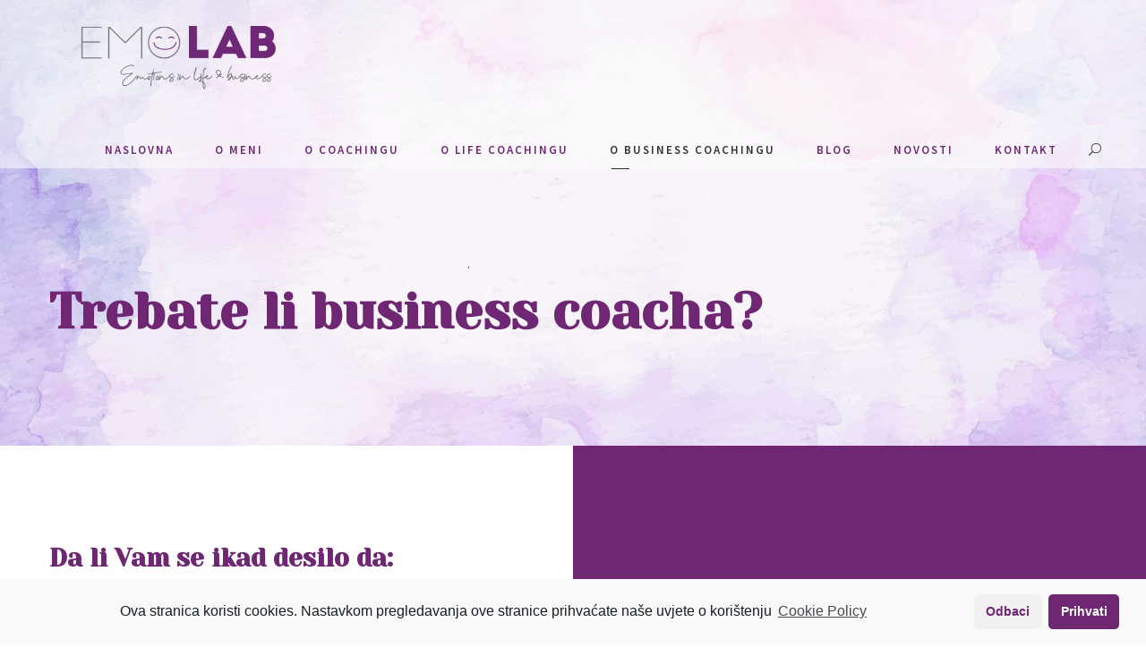

--- FILE ---
content_type: text/html; charset=UTF-8
request_url: https://emolab.hr/trebate-li-business-coacha/
body_size: 55767
content:
<!DOCTYPE html>
<html lang="hr" class="no-js">
<head>
	<meta charset="UTF-8">
	<meta name="viewport" content="width=device-width, initial-scale=1">
	<link rel="profile" href="http://gmpg.org/xfn/11">
	<link rel="pingback" href="https://emolab.hr/xmlrpc.php">
	<meta name='robots' content='index, follow, max-image-preview:large, max-snippet:-1, max-video-preview:-1' />
	<style>img:is([sizes="auto" i], [sizes^="auto," i]) { contain-intrinsic-size: 3000px 1500px }</style>
	
	<!-- This site is optimized with the Yoast SEO plugin v17.2 - https://yoast.com/wordpress/plugins/seo/ -->
	<title>Trebate li business coacha? - Emolab</title>
	<meta name="description" content="Business coaching je proces koji pomaže vlasnicima, managerima i zaposlenicima da u procesu kroz koji ih vodi business coach ostvare osobne i poslovne ciljeve za dugoročni uspjeh." />
	<link rel="canonical" href="https://emolab.hr/trebate-li-business-coacha/" />
	<meta property="og:locale" content="hr_HR" />
	<meta property="og:type" content="article" />
	<meta property="og:title" content="Trebate li business coacha? - Emolab" />
	<meta property="og:description" content="Business coaching je proces koji pomaže vlasnicima, managerima i zaposlenicima da u procesu kroz koji ih vodi business coach ostvare osobne i poslovne ciljeve za dugoročni uspjeh." />
	<meta property="og:url" content="https://emolab.hr/trebate-li-business-coacha/" />
	<meta property="og:site_name" content="Emolab" />
	<meta property="article:modified_time" content="2020-06-24T22:04:42+00:00" />
	<meta name="twitter:card" content="summary_large_image" />
	<script type="application/ld+json" class="yoast-schema-graph">{"@context":"https://schema.org","@graph":[{"@type":"WebSite","@id":"https://emolab.hr/#website","url":"https://emolab.hr/","name":"Emolab","description":"mjesto za tebe","potentialAction":[{"@type":"SearchAction","target":{"@type":"EntryPoint","urlTemplate":"https://emolab.hr/?s={search_term_string}"},"query-input":"required name=search_term_string"}],"inLanguage":"hr"},{"@type":"WebPage","@id":"https://emolab.hr/trebate-li-business-coacha/#webpage","url":"https://emolab.hr/trebate-li-business-coacha/","name":"Trebate li business coacha? - Emolab","isPartOf":{"@id":"https://emolab.hr/#website"},"datePublished":"2020-04-09T09:15:58+00:00","dateModified":"2020-06-24T22:04:42+00:00","description":"Business coaching je proces koji poma\u017ee vlasnicima, managerima i zaposlenicima da u procesu kroz koji ih vodi business coach ostvare osobne i poslovne ciljeve za dugoro\u010dni uspjeh.","breadcrumb":{"@id":"https://emolab.hr/trebate-li-business-coacha/#breadcrumb"},"inLanguage":"hr","potentialAction":[{"@type":"ReadAction","target":["https://emolab.hr/trebate-li-business-coacha/"]}]},{"@type":"BreadcrumbList","@id":"https://emolab.hr/trebate-li-business-coacha/#breadcrumb","itemListElement":[{"@type":"ListItem","position":1,"name":"Po\u010detna stranica","item":"https://emolab.hr/"},{"@type":"ListItem","position":2,"name":"Trebate li business coacha?"}]}]}</script>
	<!-- / Yoast SEO plugin. -->


<link rel='dns-prefetch' href='//fonts.googleapis.com' />
<link rel="alternate" type="application/rss+xml" title="Emolab &raquo; Kanal" href="https://emolab.hr/feed/" />
<link rel="alternate" type="application/rss+xml" title="Emolab &raquo; Kanal komentara" href="https://emolab.hr/comments/feed/" />
<script type="text/javascript">
/* <![CDATA[ */
window._wpemojiSettings = {"baseUrl":"https:\/\/s.w.org\/images\/core\/emoji\/16.0.1\/72x72\/","ext":".png","svgUrl":"https:\/\/s.w.org\/images\/core\/emoji\/16.0.1\/svg\/","svgExt":".svg","source":{"concatemoji":"https:\/\/emolab.hr\/wp-includes\/js\/wp-emoji-release.min.js?ver=6.8.3"}};
/*! This file is auto-generated */
!function(s,n){var o,i,e;function c(e){try{var t={supportTests:e,timestamp:(new Date).valueOf()};sessionStorage.setItem(o,JSON.stringify(t))}catch(e){}}function p(e,t,n){e.clearRect(0,0,e.canvas.width,e.canvas.height),e.fillText(t,0,0);var t=new Uint32Array(e.getImageData(0,0,e.canvas.width,e.canvas.height).data),a=(e.clearRect(0,0,e.canvas.width,e.canvas.height),e.fillText(n,0,0),new Uint32Array(e.getImageData(0,0,e.canvas.width,e.canvas.height).data));return t.every(function(e,t){return e===a[t]})}function u(e,t){e.clearRect(0,0,e.canvas.width,e.canvas.height),e.fillText(t,0,0);for(var n=e.getImageData(16,16,1,1),a=0;a<n.data.length;a++)if(0!==n.data[a])return!1;return!0}function f(e,t,n,a){switch(t){case"flag":return n(e,"\ud83c\udff3\ufe0f\u200d\u26a7\ufe0f","\ud83c\udff3\ufe0f\u200b\u26a7\ufe0f")?!1:!n(e,"\ud83c\udde8\ud83c\uddf6","\ud83c\udde8\u200b\ud83c\uddf6")&&!n(e,"\ud83c\udff4\udb40\udc67\udb40\udc62\udb40\udc65\udb40\udc6e\udb40\udc67\udb40\udc7f","\ud83c\udff4\u200b\udb40\udc67\u200b\udb40\udc62\u200b\udb40\udc65\u200b\udb40\udc6e\u200b\udb40\udc67\u200b\udb40\udc7f");case"emoji":return!a(e,"\ud83e\udedf")}return!1}function g(e,t,n,a){var r="undefined"!=typeof WorkerGlobalScope&&self instanceof WorkerGlobalScope?new OffscreenCanvas(300,150):s.createElement("canvas"),o=r.getContext("2d",{willReadFrequently:!0}),i=(o.textBaseline="top",o.font="600 32px Arial",{});return e.forEach(function(e){i[e]=t(o,e,n,a)}),i}function t(e){var t=s.createElement("script");t.src=e,t.defer=!0,s.head.appendChild(t)}"undefined"!=typeof Promise&&(o="wpEmojiSettingsSupports",i=["flag","emoji"],n.supports={everything:!0,everythingExceptFlag:!0},e=new Promise(function(e){s.addEventListener("DOMContentLoaded",e,{once:!0})}),new Promise(function(t){var n=function(){try{var e=JSON.parse(sessionStorage.getItem(o));if("object"==typeof e&&"number"==typeof e.timestamp&&(new Date).valueOf()<e.timestamp+604800&&"object"==typeof e.supportTests)return e.supportTests}catch(e){}return null}();if(!n){if("undefined"!=typeof Worker&&"undefined"!=typeof OffscreenCanvas&&"undefined"!=typeof URL&&URL.createObjectURL&&"undefined"!=typeof Blob)try{var e="postMessage("+g.toString()+"("+[JSON.stringify(i),f.toString(),p.toString(),u.toString()].join(",")+"));",a=new Blob([e],{type:"text/javascript"}),r=new Worker(URL.createObjectURL(a),{name:"wpTestEmojiSupports"});return void(r.onmessage=function(e){c(n=e.data),r.terminate(),t(n)})}catch(e){}c(n=g(i,f,p,u))}t(n)}).then(function(e){for(var t in e)n.supports[t]=e[t],n.supports.everything=n.supports.everything&&n.supports[t],"flag"!==t&&(n.supports.everythingExceptFlag=n.supports.everythingExceptFlag&&n.supports[t]);n.supports.everythingExceptFlag=n.supports.everythingExceptFlag&&!n.supports.flag,n.DOMReady=!1,n.readyCallback=function(){n.DOMReady=!0}}).then(function(){return e}).then(function(){var e;n.supports.everything||(n.readyCallback(),(e=n.source||{}).concatemoji?t(e.concatemoji):e.wpemoji&&e.twemoji&&(t(e.twemoji),t(e.wpemoji)))}))}((window,document),window._wpemojiSettings);
/* ]]> */
</script>
<style id='wp-emoji-styles-inline-css' type='text/css'>

	img.wp-smiley, img.emoji {
		display: inline !important;
		border: none !important;
		box-shadow: none !important;
		height: 1em !important;
		width: 1em !important;
		margin: 0 0.07em !important;
		vertical-align: -0.1em !important;
		background: none !important;
		padding: 0 !important;
	}
</style>
<link rel='stylesheet' id='wp-block-library-css' href='https://emolab.hr/wp-includes/css/dist/block-library/style.min.css?ver=6.8.3' type='text/css' media='all' />
<style id='classic-theme-styles-inline-css' type='text/css'>
/*! This file is auto-generated */
.wp-block-button__link{color:#fff;background-color:#32373c;border-radius:9999px;box-shadow:none;text-decoration:none;padding:calc(.667em + 2px) calc(1.333em + 2px);font-size:1.125em}.wp-block-file__button{background:#32373c;color:#fff;text-decoration:none}
</style>
<style id='global-styles-inline-css' type='text/css'>
:root{--wp--preset--aspect-ratio--square: 1;--wp--preset--aspect-ratio--4-3: 4/3;--wp--preset--aspect-ratio--3-4: 3/4;--wp--preset--aspect-ratio--3-2: 3/2;--wp--preset--aspect-ratio--2-3: 2/3;--wp--preset--aspect-ratio--16-9: 16/9;--wp--preset--aspect-ratio--9-16: 9/16;--wp--preset--color--black: #000000;--wp--preset--color--cyan-bluish-gray: #abb8c3;--wp--preset--color--white: #ffffff;--wp--preset--color--pale-pink: #f78da7;--wp--preset--color--vivid-red: #cf2e2e;--wp--preset--color--luminous-vivid-orange: #ff6900;--wp--preset--color--luminous-vivid-amber: #fcb900;--wp--preset--color--light-green-cyan: #7bdcb5;--wp--preset--color--vivid-green-cyan: #00d084;--wp--preset--color--pale-cyan-blue: #8ed1fc;--wp--preset--color--vivid-cyan-blue: #0693e3;--wp--preset--color--vivid-purple: #9b51e0;--wp--preset--gradient--vivid-cyan-blue-to-vivid-purple: linear-gradient(135deg,rgba(6,147,227,1) 0%,rgb(155,81,224) 100%);--wp--preset--gradient--light-green-cyan-to-vivid-green-cyan: linear-gradient(135deg,rgb(122,220,180) 0%,rgb(0,208,130) 100%);--wp--preset--gradient--luminous-vivid-amber-to-luminous-vivid-orange: linear-gradient(135deg,rgba(252,185,0,1) 0%,rgba(255,105,0,1) 100%);--wp--preset--gradient--luminous-vivid-orange-to-vivid-red: linear-gradient(135deg,rgba(255,105,0,1) 0%,rgb(207,46,46) 100%);--wp--preset--gradient--very-light-gray-to-cyan-bluish-gray: linear-gradient(135deg,rgb(238,238,238) 0%,rgb(169,184,195) 100%);--wp--preset--gradient--cool-to-warm-spectrum: linear-gradient(135deg,rgb(74,234,220) 0%,rgb(151,120,209) 20%,rgb(207,42,186) 40%,rgb(238,44,130) 60%,rgb(251,105,98) 80%,rgb(254,248,76) 100%);--wp--preset--gradient--blush-light-purple: linear-gradient(135deg,rgb(255,206,236) 0%,rgb(152,150,240) 100%);--wp--preset--gradient--blush-bordeaux: linear-gradient(135deg,rgb(254,205,165) 0%,rgb(254,45,45) 50%,rgb(107,0,62) 100%);--wp--preset--gradient--luminous-dusk: linear-gradient(135deg,rgb(255,203,112) 0%,rgb(199,81,192) 50%,rgb(65,88,208) 100%);--wp--preset--gradient--pale-ocean: linear-gradient(135deg,rgb(255,245,203) 0%,rgb(182,227,212) 50%,rgb(51,167,181) 100%);--wp--preset--gradient--electric-grass: linear-gradient(135deg,rgb(202,248,128) 0%,rgb(113,206,126) 100%);--wp--preset--gradient--midnight: linear-gradient(135deg,rgb(2,3,129) 0%,rgb(40,116,252) 100%);--wp--preset--font-size--small: 13px;--wp--preset--font-size--medium: 20px;--wp--preset--font-size--large: 36px;--wp--preset--font-size--x-large: 42px;--wp--preset--spacing--20: 0.44rem;--wp--preset--spacing--30: 0.67rem;--wp--preset--spacing--40: 1rem;--wp--preset--spacing--50: 1.5rem;--wp--preset--spacing--60: 2.25rem;--wp--preset--spacing--70: 3.38rem;--wp--preset--spacing--80: 5.06rem;--wp--preset--shadow--natural: 6px 6px 9px rgba(0, 0, 0, 0.2);--wp--preset--shadow--deep: 12px 12px 50px rgba(0, 0, 0, 0.4);--wp--preset--shadow--sharp: 6px 6px 0px rgba(0, 0, 0, 0.2);--wp--preset--shadow--outlined: 6px 6px 0px -3px rgba(255, 255, 255, 1), 6px 6px rgba(0, 0, 0, 1);--wp--preset--shadow--crisp: 6px 6px 0px rgba(0, 0, 0, 1);}:where(.is-layout-flex){gap: 0.5em;}:where(.is-layout-grid){gap: 0.5em;}body .is-layout-flex{display: flex;}.is-layout-flex{flex-wrap: wrap;align-items: center;}.is-layout-flex > :is(*, div){margin: 0;}body .is-layout-grid{display: grid;}.is-layout-grid > :is(*, div){margin: 0;}:where(.wp-block-columns.is-layout-flex){gap: 2em;}:where(.wp-block-columns.is-layout-grid){gap: 2em;}:where(.wp-block-post-template.is-layout-flex){gap: 1.25em;}:where(.wp-block-post-template.is-layout-grid){gap: 1.25em;}.has-black-color{color: var(--wp--preset--color--black) !important;}.has-cyan-bluish-gray-color{color: var(--wp--preset--color--cyan-bluish-gray) !important;}.has-white-color{color: var(--wp--preset--color--white) !important;}.has-pale-pink-color{color: var(--wp--preset--color--pale-pink) !important;}.has-vivid-red-color{color: var(--wp--preset--color--vivid-red) !important;}.has-luminous-vivid-orange-color{color: var(--wp--preset--color--luminous-vivid-orange) !important;}.has-luminous-vivid-amber-color{color: var(--wp--preset--color--luminous-vivid-amber) !important;}.has-light-green-cyan-color{color: var(--wp--preset--color--light-green-cyan) !important;}.has-vivid-green-cyan-color{color: var(--wp--preset--color--vivid-green-cyan) !important;}.has-pale-cyan-blue-color{color: var(--wp--preset--color--pale-cyan-blue) !important;}.has-vivid-cyan-blue-color{color: var(--wp--preset--color--vivid-cyan-blue) !important;}.has-vivid-purple-color{color: var(--wp--preset--color--vivid-purple) !important;}.has-black-background-color{background-color: var(--wp--preset--color--black) !important;}.has-cyan-bluish-gray-background-color{background-color: var(--wp--preset--color--cyan-bluish-gray) !important;}.has-white-background-color{background-color: var(--wp--preset--color--white) !important;}.has-pale-pink-background-color{background-color: var(--wp--preset--color--pale-pink) !important;}.has-vivid-red-background-color{background-color: var(--wp--preset--color--vivid-red) !important;}.has-luminous-vivid-orange-background-color{background-color: var(--wp--preset--color--luminous-vivid-orange) !important;}.has-luminous-vivid-amber-background-color{background-color: var(--wp--preset--color--luminous-vivid-amber) !important;}.has-light-green-cyan-background-color{background-color: var(--wp--preset--color--light-green-cyan) !important;}.has-vivid-green-cyan-background-color{background-color: var(--wp--preset--color--vivid-green-cyan) !important;}.has-pale-cyan-blue-background-color{background-color: var(--wp--preset--color--pale-cyan-blue) !important;}.has-vivid-cyan-blue-background-color{background-color: var(--wp--preset--color--vivid-cyan-blue) !important;}.has-vivid-purple-background-color{background-color: var(--wp--preset--color--vivid-purple) !important;}.has-black-border-color{border-color: var(--wp--preset--color--black) !important;}.has-cyan-bluish-gray-border-color{border-color: var(--wp--preset--color--cyan-bluish-gray) !important;}.has-white-border-color{border-color: var(--wp--preset--color--white) !important;}.has-pale-pink-border-color{border-color: var(--wp--preset--color--pale-pink) !important;}.has-vivid-red-border-color{border-color: var(--wp--preset--color--vivid-red) !important;}.has-luminous-vivid-orange-border-color{border-color: var(--wp--preset--color--luminous-vivid-orange) !important;}.has-luminous-vivid-amber-border-color{border-color: var(--wp--preset--color--luminous-vivid-amber) !important;}.has-light-green-cyan-border-color{border-color: var(--wp--preset--color--light-green-cyan) !important;}.has-vivid-green-cyan-border-color{border-color: var(--wp--preset--color--vivid-green-cyan) !important;}.has-pale-cyan-blue-border-color{border-color: var(--wp--preset--color--pale-cyan-blue) !important;}.has-vivid-cyan-blue-border-color{border-color: var(--wp--preset--color--vivid-cyan-blue) !important;}.has-vivid-purple-border-color{border-color: var(--wp--preset--color--vivid-purple) !important;}.has-vivid-cyan-blue-to-vivid-purple-gradient-background{background: var(--wp--preset--gradient--vivid-cyan-blue-to-vivid-purple) !important;}.has-light-green-cyan-to-vivid-green-cyan-gradient-background{background: var(--wp--preset--gradient--light-green-cyan-to-vivid-green-cyan) !important;}.has-luminous-vivid-amber-to-luminous-vivid-orange-gradient-background{background: var(--wp--preset--gradient--luminous-vivid-amber-to-luminous-vivid-orange) !important;}.has-luminous-vivid-orange-to-vivid-red-gradient-background{background: var(--wp--preset--gradient--luminous-vivid-orange-to-vivid-red) !important;}.has-very-light-gray-to-cyan-bluish-gray-gradient-background{background: var(--wp--preset--gradient--very-light-gray-to-cyan-bluish-gray) !important;}.has-cool-to-warm-spectrum-gradient-background{background: var(--wp--preset--gradient--cool-to-warm-spectrum) !important;}.has-blush-light-purple-gradient-background{background: var(--wp--preset--gradient--blush-light-purple) !important;}.has-blush-bordeaux-gradient-background{background: var(--wp--preset--gradient--blush-bordeaux) !important;}.has-luminous-dusk-gradient-background{background: var(--wp--preset--gradient--luminous-dusk) !important;}.has-pale-ocean-gradient-background{background: var(--wp--preset--gradient--pale-ocean) !important;}.has-electric-grass-gradient-background{background: var(--wp--preset--gradient--electric-grass) !important;}.has-midnight-gradient-background{background: var(--wp--preset--gradient--midnight) !important;}.has-small-font-size{font-size: var(--wp--preset--font-size--small) !important;}.has-medium-font-size{font-size: var(--wp--preset--font-size--medium) !important;}.has-large-font-size{font-size: var(--wp--preset--font-size--large) !important;}.has-x-large-font-size{font-size: var(--wp--preset--font-size--x-large) !important;}
:where(.wp-block-post-template.is-layout-flex){gap: 1.25em;}:where(.wp-block-post-template.is-layout-grid){gap: 1.25em;}
:where(.wp-block-columns.is-layout-flex){gap: 2em;}:where(.wp-block-columns.is-layout-grid){gap: 2em;}
:root :where(.wp-block-pullquote){font-size: 1.5em;line-height: 1.6;}
</style>
<link rel='stylesheet' id='contact-form-7-css' href='https://emolab.hr/wp-content/plugins/contact-form-7/includes/css/styles.css?ver=5.4.2' type='text/css' media='all' />
<link rel='stylesheet' id='gdlr-core-google-font-css' href='https://fonts.googleapis.com/css?family=Yeseva+One%3Aregular%7CSource+Sans+Pro%3A200%2C200italic%2C300%2C300italic%2Cregular%2Citalic%2C600%2C600italic%2C700%2C700italic%2C900%2C900italic%7CDosis%3A200%2C300%2Cregular%2C500%2C600%2C700%2C800%7CLora%3Aregular%2Citalic%2C700%2C700italic&#038;subset=vietnamese%2Clatin-ext%2Ccyrillic%2Ccyrillic-ext%2Clatin%2Cgreek-ext%2Cgreek&#038;ver=6.8.3' type='text/css' media='all' />
<link rel='stylesheet' id='font-awesome-css' href='https://emolab.hr/wp-content/plugins/goodlayers-core/plugins/fontawesome/font-awesome.css?ver=6.8.3' type='text/css' media='all' />
<link rel='stylesheet' id='elegant-font-css' href='https://emolab.hr/wp-content/plugins/goodlayers-core/plugins/elegant/elegant-font.css?ver=6.8.3' type='text/css' media='all' />
<link rel='stylesheet' id='gdlr-core-plugin-css' href='https://emolab.hr/wp-content/plugins/goodlayers-core/plugins/style.css?ver=6.8.3' type='text/css' media='all' />
<link rel='stylesheet' id='gdlr-core-page-builder-css' href='https://emolab.hr/wp-content/plugins/goodlayers-core/include/css/page-builder.css?ver=6.8.3' type='text/css' media='all' />
<link rel='stylesheet' id='rs-plugin-settings-css' href='https://emolab.hr/wp-content/plugins/revslider/public/assets/css/rs6.css?ver=6.1.3' type='text/css' media='all' />
<style id='rs-plugin-settings-inline-css' type='text/css'>
#rs-demo-id {}
</style>
<link rel='stylesheet' id='kleanity-style-core-css' href='https://emolab.hr/wp-content/themes/kleanity/css/style-core.css?ver=6.8.3' type='text/css' media='all' />
<link rel='stylesheet' id='kleanity-custom-style-css' href='https://emolab.hr/wp-content/uploads/kleanity-style-custom.css?1632226218&#038;ver=6.8.3' type='text/css' media='all' />
<link rel='stylesheet' id='kleanity-child-theme-style-css' href='https://emolab.hr/wp-content/themes/kleanity-child/style.css?ver=6.8.3' type='text/css' media='all' />
<link rel='stylesheet' id='cmplz-cookie-css' href='https://emolab.hr/wp-content/plugins/complianz-gdpr/assets/css/cookieconsent.min.css?ver=5.4.0' type='text/css' media='all' />
<script type="text/javascript" src="https://emolab.hr/wp-includes/js/jquery/jquery.min.js?ver=3.7.1" id="jquery-core-js"></script>
<script type="text/javascript" src="https://emolab.hr/wp-includes/js/jquery/jquery-migrate.min.js?ver=3.4.1" id="jquery-migrate-js"></script>
<script type="text/javascript" src="https://emolab.hr/wp-content/plugins/revslider/public/assets/js/revolution.tools.min.js?ver=6.0" id="tp-tools-js"></script>
<script type="text/javascript" src="https://emolab.hr/wp-content/plugins/revslider/public/assets/js/rs6.min.js?ver=6.1.3" id="revmin-js"></script>
<link rel="https://api.w.org/" href="https://emolab.hr/wp-json/" /><link rel="alternate" title="JSON" type="application/json" href="https://emolab.hr/wp-json/wp/v2/pages/4506" /><link rel="EditURI" type="application/rsd+xml" title="RSD" href="https://emolab.hr/xmlrpc.php?rsd" />
<meta name="generator" content="WordPress 6.8.3" />
<link rel='shortlink' href='https://emolab.hr/?p=4506' />
<link rel="alternate" title="oEmbed (JSON)" type="application/json+oembed" href="https://emolab.hr/wp-json/oembed/1.0/embed?url=https%3A%2F%2Femolab.hr%2Ftrebate-li-business-coacha%2F" />
<link rel="alternate" title="oEmbed (XML)" type="text/xml+oembed" href="https://emolab.hr/wp-json/oembed/1.0/embed?url=https%3A%2F%2Femolab.hr%2Ftrebate-li-business-coacha%2F&#038;format=xml" />
<!--[if lt IE 9]>
<script src="https://emolab.hr/wp-content/themes/kleanity/js/html5.js"></script>
<![endif]-->
<style type="text/css">.recentcomments a{display:inline !important;padding:0 !important;margin:0 !important;}</style><meta name="generator" content="Powered by Slider Revolution 6.1.3 - responsive, Mobile-Friendly Slider Plugin for WordPress with comfortable drag and drop interface." />
<link rel="icon" href="https://emolab.hr/wp-content/uploads/2020/04/cropped-smajl-32x32.png" sizes="32x32" />
<link rel="icon" href="https://emolab.hr/wp-content/uploads/2020/04/cropped-smajl-192x192.png" sizes="192x192" />
<link rel="apple-touch-icon" href="https://emolab.hr/wp-content/uploads/2020/04/cropped-smajl-180x180.png" />
<meta name="msapplication-TileImage" content="https://emolab.hr/wp-content/uploads/2020/04/cropped-smajl-270x270.png" />
<script type="text/javascript">function setREVStartSize(t){try{var h,e=document.getElementById(t.c).parentNode.offsetWidth;if(e=0===e||isNaN(e)?window.innerWidth:e,t.tabw=void 0===t.tabw?0:parseInt(t.tabw),t.thumbw=void 0===t.thumbw?0:parseInt(t.thumbw),t.tabh=void 0===t.tabh?0:parseInt(t.tabh),t.thumbh=void 0===t.thumbh?0:parseInt(t.thumbh),t.tabhide=void 0===t.tabhide?0:parseInt(t.tabhide),t.thumbhide=void 0===t.thumbhide?0:parseInt(t.thumbhide),t.mh=void 0===t.mh||""==t.mh||"auto"===t.mh?0:parseInt(t.mh,0),"fullscreen"===t.layout||"fullscreen"===t.l)h=Math.max(t.mh,window.innerHeight);else{for(var i in t.gw=Array.isArray(t.gw)?t.gw:[t.gw],t.rl)void 0!==t.gw[i]&&0!==t.gw[i]||(t.gw[i]=t.gw[i-1]);for(var i in t.gh=void 0===t.el||""===t.el||Array.isArray(t.el)&&0==t.el.length?t.gh:t.el,t.gh=Array.isArray(t.gh)?t.gh:[t.gh],t.rl)void 0!==t.gh[i]&&0!==t.gh[i]||(t.gh[i]=t.gh[i-1]);var r,a=new Array(t.rl.length),n=0;for(var i in t.tabw=t.tabhide>=e?0:t.tabw,t.thumbw=t.thumbhide>=e?0:t.thumbw,t.tabh=t.tabhide>=e?0:t.tabh,t.thumbh=t.thumbhide>=e?0:t.thumbh,t.rl)a[i]=t.rl[i]<window.innerWidth?0:t.rl[i];for(var i in r=a[0],a)r>a[i]&&0<a[i]&&(r=a[i],n=i);var d=e>t.gw[n]+t.tabw+t.thumbw?1:(e-(t.tabw+t.thumbw))/t.gw[n];h=t.gh[n]*d+(t.tabh+t.thumbh)}void 0===window.rs_init_css&&(window.rs_init_css=document.head.appendChild(document.createElement("style"))),document.getElementById(t.c).height=h,window.rs_init_css.innerHTML+="#"+t.c+"_wrapper { height: "+h+"px }"}catch(t){console.log("Failure at Presize of Slider:"+t)}};</script>
</head>

<body data-cmplz=1 class="wp-singular page-template-default page page-id-4506 wp-theme-kleanity wp-child-theme-kleanity-child gdlr-core-body kleanity-body kleanity-body-front kleanity-full  kleanity-with-sticky-navigation gdlr-core-link-to-lightbox">
<div class="kleanity-mobile-header-wrap" ><div class="kleanity-mobile-header kleanity-header-background kleanity-style-slide" id="kleanity-mobile-header" ><div class="kleanity-mobile-header-container kleanity-container" ><div class="kleanity-logo  kleanity-item-pdlr"><div class="kleanity-logo-inner"><a href="https://emolab.hr/" ><img src="https://emolab.hr/wp-content/uploads/2020/04/EMOLAB-1.png" alt="" width="472" height="170" title="EMOLAB" /></a></div></div><div class="kleanity-mobile-menu-right" ><div class="kleanity-main-menu-search" id="kleanity-mobile-top-search" ><i class="fa fa-search" ></i></div><div class="kleanity-top-search-wrap" >
	<div class="kleanity-top-search-close" ></div>

	<div class="kleanity-top-search-row" >
		<div class="kleanity-top-search-cell" >
			<form role="search" method="get" class="search-form" action="https://emolab.hr/">
	<input type="text" class="search-field kleanity-title-font" placeholder="Search..." value="" name="s">
	<div class="kleanity-top-search-submit"><i class="fa fa-search" ></i></div>
	<input type="submit" class="search-submit" value="Search">
	<div class="kleanity-top-search-close"><i class="icon_close" ></i></div>
</form>
		</div>
	</div>

</div>
<div class="kleanity-mobile-menu" ><a class="kleanity-mm-menu-button kleanity-mobile-menu-button kleanity-mobile-button-hamburger-with-border" href="#kleanity-mobile-menu" ><i class="fa fa-bars" ></i></a><div class="kleanity-mm-menu-wrap kleanity-navigation-font" id="kleanity-mobile-menu" data-slide="right" ><ul id="menu-main" class="m-menu"><li class="menu-item menu-item-type-post_type menu-item-object-page menu-item-home menu-item-4387"><a href="https://emolab.hr/">Naslovna</a></li>
<li class="menu-item menu-item-type-custom menu-item-object-custom menu-item-has-children menu-item-4426"><a>O MENI</a>
<ul class="sub-menu">
	<li class="menu-item menu-item-type-post_type menu-item-object-page menu-item-4388"><a href="https://emolab.hr/vas-coach-za-emocije/">VAŠ COACH ZA EMOCIJE</a></li>
	<li class="menu-item menu-item-type-post_type menu-item-object-page menu-item-4394"><a href="https://emolab.hr/iskustva-klijenata/">ISKUSTVA KLIJENATA</a></li>
</ul>
</li>
<li class="menu-item menu-item-type-custom menu-item-object-custom menu-item-has-children menu-item-4427"><a>O COACHINGU</a>
<ul class="sub-menu">
	<li class="menu-item menu-item-type-post_type menu-item-object-page menu-item-4392"><a href="https://emolab.hr/sto-je-to-coaching/">ŠTO JE TO COACHING?</a></li>
</ul>
</li>
<li class="menu-item menu-item-type-custom menu-item-object-custom menu-item-has-children menu-item-4428"><a>O LIFE COACHINGU</a>
<ul class="sub-menu">
	<li class="menu-item menu-item-type-post_type menu-item-object-page menu-item-4551"><a href="https://emolab.hr/trebate-li-life-coacha/">TREBATE LI LIFE COACHA?</a></li>
	<li class="menu-item menu-item-type-post_type menu-item-object-page menu-item-4393"><a href="https://emolab.hr/anksioznost/">ANKSIOZNOST</a></li>
	<li class="menu-item menu-item-type-post_type menu-item-object-page menu-item-4589"><a href="https://emolab.hr/samopouzdanje/">SAMOPOUZDANJE</a></li>
	<li class="menu-item menu-item-type-post_type menu-item-object-page menu-item-4588"><a href="https://emolab.hr/socijalne-vjestine/">SOCIJALNE VJEŠTINE</a></li>
</ul>
</li>
<li class="menu-item menu-item-type-custom menu-item-object-custom current-menu-ancestor current-menu-parent menu-item-has-children menu-item-4429"><a>O BUSINESS COACHINGU</a>
<ul class="sub-menu">
	<li class="menu-item menu-item-type-post_type menu-item-object-page current-menu-item page_item page-item-4506 current_page_item menu-item-4634"><a href="https://emolab.hr/trebate-li-business-coacha/" aria-current="page">TREBATE LI BUSINESS COACHA?</a></li>
	<li class="menu-item menu-item-type-post_type menu-item-object-page menu-item-4599"><a href="https://emolab.hr/javni-nastup/">JAVNI NASTUP</a></li>
	<li class="menu-item menu-item-type-post_type menu-item-object-page menu-item-4597"><a href="https://emolab.hr/poteskoce-s-komunikacijom/">POTEŠKOĆE S KOMUNIKACIJOM</a></li>
	<li class="menu-item menu-item-type-post_type menu-item-object-page menu-item-4598"><a href="https://emolab.hr/nejasan-smjer/">NEJASAN SMJER</a></li>
</ul>
</li>
<li class="menu-item menu-item-type-post_type menu-item-object-page menu-item-4389"><a href="https://emolab.hr/blog/">BLOG</a></li>
<li class="menu-item menu-item-type-post_type menu-item-object-page menu-item-4794"><a href="https://emolab.hr/novosti/">NOVOSTI</a></li>
<li class="menu-item menu-item-type-post_type menu-item-object-page menu-item-has-children menu-item-4390"><a href="https://emolab.hr/kontakt/">KONTAKT</a>
<ul class="sub-menu">
	<li class="menu-item menu-item-type-post_type menu-item-object-page menu-item-4793"><a href="https://emolab.hr/cookie-policy-eu/">Cookie Policy (EU)</a></li>
</ul>
</li>
</ul></div></div></div></div></div></div><div class="kleanity-body-outer-wrapper ">
		<div class="kleanity-body-wrapper clearfix  kleanity-with-transparent-header kleanity-with-frame">
	<div class="kleanity-header-background-transparent" >	
<header class="kleanity-header-wrap kleanity-header-style-plain  kleanity-style-menu-right kleanity-sticky-navigation kleanity-style-slide" >
	<div class="kleanity-header-background" ></div>
	<div class="kleanity-header-container  kleanity-header-full">
			
		<div class="kleanity-header-container-inner clearfix">
			<div class="kleanity-logo  kleanity-item-pdlr"><div class="kleanity-logo-inner"><a href="https://emolab.hr/" ><img src="https://emolab.hr/wp-content/uploads/2020/04/EMOLAB-1.png" alt="" width="472" height="170" title="EMOLAB" /></a></div></div>			<div class="kleanity-navigation kleanity-item-pdlr clearfix " >
			<div class="kleanity-main-menu" id="kleanity-main-menu" ><ul id="menu-main-1" class="sf-menu"><li  class="menu-item menu-item-type-post_type menu-item-object-page menu-item-home menu-item-4387 kleanity-normal-menu"><a href="https://emolab.hr/">Naslovna</a></li>
<li  class="menu-item menu-item-type-custom menu-item-object-custom menu-item-has-children menu-item-4426 kleanity-normal-menu"><a class="sf-with-ul-pre">O MENI</a>
<ul class="sub-menu">
	<li  class="menu-item menu-item-type-post_type menu-item-object-page menu-item-4388" data-size="60"><a href="https://emolab.hr/vas-coach-za-emocije/">VAŠ COACH ZA EMOCIJE</a></li>
	<li  class="menu-item menu-item-type-post_type menu-item-object-page menu-item-4394" data-size="60"><a href="https://emolab.hr/iskustva-klijenata/">ISKUSTVA KLIJENATA</a></li>
</ul>
</li>
<li  class="menu-item menu-item-type-custom menu-item-object-custom menu-item-has-children menu-item-4427 kleanity-normal-menu"><a class="sf-with-ul-pre">O COACHINGU</a>
<ul class="sub-menu">
	<li  class="menu-item menu-item-type-post_type menu-item-object-page menu-item-4392" data-size="60"><a href="https://emolab.hr/sto-je-to-coaching/">ŠTO JE TO COACHING?</a></li>
</ul>
</li>
<li  class="menu-item menu-item-type-custom menu-item-object-custom menu-item-has-children menu-item-4428 kleanity-normal-menu"><a class="sf-with-ul-pre">O LIFE COACHINGU</a>
<ul class="sub-menu">
	<li  class="menu-item menu-item-type-post_type menu-item-object-page menu-item-4551" data-size="60"><a href="https://emolab.hr/trebate-li-life-coacha/">TREBATE LI LIFE COACHA?</a></li>
	<li  class="menu-item menu-item-type-post_type menu-item-object-page menu-item-4393" data-size="60"><a href="https://emolab.hr/anksioznost/">ANKSIOZNOST</a></li>
	<li  class="menu-item menu-item-type-post_type menu-item-object-page menu-item-4589" data-size="60"><a href="https://emolab.hr/samopouzdanje/">SAMOPOUZDANJE</a></li>
	<li  class="menu-item menu-item-type-post_type menu-item-object-page menu-item-4588" data-size="60"><a href="https://emolab.hr/socijalne-vjestine/">SOCIJALNE VJEŠTINE</a></li>
</ul>
</li>
<li  class="menu-item menu-item-type-custom menu-item-object-custom current-menu-ancestor current-menu-parent menu-item-has-children menu-item-4429 kleanity-normal-menu"><a class="sf-with-ul-pre">O BUSINESS COACHINGU</a>
<ul class="sub-menu">
	<li  class="menu-item menu-item-type-post_type menu-item-object-page current-menu-item page_item page-item-4506 current_page_item menu-item-4634" data-size="60"><a href="https://emolab.hr/trebate-li-business-coacha/">TREBATE LI BUSINESS COACHA?</a></li>
	<li  class="menu-item menu-item-type-post_type menu-item-object-page menu-item-4599" data-size="60"><a href="https://emolab.hr/javni-nastup/">JAVNI NASTUP</a></li>
	<li  class="menu-item menu-item-type-post_type menu-item-object-page menu-item-4597" data-size="60"><a href="https://emolab.hr/poteskoce-s-komunikacijom/">POTEŠKOĆE S KOMUNIKACIJOM</a></li>
	<li  class="menu-item menu-item-type-post_type menu-item-object-page menu-item-4598" data-size="60"><a href="https://emolab.hr/nejasan-smjer/">NEJASAN SMJER</a></li>
</ul>
</li>
<li  class="menu-item menu-item-type-post_type menu-item-object-page menu-item-4389 kleanity-normal-menu"><a href="https://emolab.hr/blog/">BLOG</a></li>
<li  class="menu-item menu-item-type-post_type menu-item-object-page menu-item-4794 kleanity-normal-menu"><a href="https://emolab.hr/novosti/">NOVOSTI</a></li>
<li  class="menu-item menu-item-type-post_type menu-item-object-page menu-item-has-children menu-item-4390 kleanity-normal-menu"><a href="https://emolab.hr/kontakt/" class="sf-with-ul-pre">KONTAKT</a>
<ul class="sub-menu">
	<li  class="menu-item menu-item-type-post_type menu-item-object-page menu-item-4793" data-size="60"><a href="https://emolab.hr/cookie-policy-eu/">Cookie Policy (EU)</a></li>
</ul>
</li>
</ul><div class="kleanity-navigation-slide-bar" id="kleanity-navigation-slide-bar" ></div></div><div class="kleanity-main-menu-right-wrap clearfix " ><div class="kleanity-main-menu-search" id="kleanity-top-search" ><i class="icon_search" ></i></div><div class="kleanity-top-search-wrap" >
	<div class="kleanity-top-search-close" ></div>

	<div class="kleanity-top-search-row" >
		<div class="kleanity-top-search-cell" >
			<form role="search" method="get" class="search-form" action="https://emolab.hr/">
	<input type="text" class="search-field kleanity-title-font" placeholder="Search..." value="" name="s">
	<div class="kleanity-top-search-submit"><i class="fa fa-search" ></i></div>
	<input type="submit" class="search-submit" value="Search">
	<div class="kleanity-top-search-close"><i class="icon_close" ></i></div>
</form>
		</div>
	</div>

</div>
</div>			</div><!-- kleanity-navigation -->

		</div><!-- kleanity-header-inner -->
	</div><!-- kleanity-header-container -->
</header><!-- header --></div><div class="kleanity-page-title-wrap  kleanity-style-medium kleanity-left-align" ><div class="kleanity-header-transparent-substitute" ></div><div class="kleanity-page-title-overlay"  ></div><div class="kleanity-page-title-container kleanity-container" ><div class="kleanity-page-title-content kleanity-item-pdlr"  ><h1 class="kleanity-page-title"  >Trebate li business coacha?</h1></div></div></div>	<div class="kleanity-page-wrapper" id="kleanity-page-wrapper" ><div class="gdlr-core-page-builder-body"><div class="gdlr-core-pbf-wrapper " style="padding: 0px 0px 0px 0px;" ><div class="gdlr-core-pbf-background-wrap"  ></div><div class="gdlr-core-pbf-wrapper-content gdlr-core-js "   ><div class="gdlr-core-pbf-wrapper-container clearfix gdlr-core-container" ><div class="gdlr-core-pbf-column gdlr-core-column-30 gdlr-core-column-first" ><div class="gdlr-core-pbf-column-content-margin gdlr-core-js " style="padding: 109px 80px 80px 0px;"   data-sync-height="height-3"  ><div class="gdlr-core-pbf-background-wrap"  ></div><div class="gdlr-core-pbf-column-content clearfix gdlr-core-js  gdlr-core-sync-height-content"   ><div class="gdlr-core-pbf-element" ><div class="gdlr-core-text-box-item gdlr-core-item-pdlr gdlr-core-item-pdb gdlr-core-left-align" style="padding-bottom: 0px ;"  ><div class="gdlr-core-text-box-item-content" style="font-size: 17px ;text-transform: none ;"  ><h4>Da li Vam se ikad desilo da:</h4>
<ul>
<li>…imate dilemu u poslu i ne znate koji smjer odabrati?</li>
<li>…biste željeli povećati prihode, a nemate jasnu strategiju kako to izvesti?</li>
<li>…Vam je potreban odmor od stresa bar na nekoliko dana?</li>
</ul>
<p>Onda je vrijeme da angažirate business coacha.</p>
<p>Business coaching je proces koji pomaže vlasnicima, managerima i zaposlenicima da zajedno sa svojim business coachem ostvare osobne i poslovne ciljeve za dugoročni uspjeh.</p>
</div></div></div></div></div></div><div class="gdlr-core-pbf-column gdlr-core-column-30"  id="gdlr-core-column-78810" ><div class="gdlr-core-pbf-column-content-margin gdlr-core-js  gdlr-core-column-extend-right" style="padding: 105px 0px 30px 0px;"   data-sync-height="height-3"  ><div class="gdlr-core-pbf-background-wrap" style="background-color: #6f2774 ;"  ><div class="gdlr-core-pbf-background gdlr-core-parallax gdlr-core-js" style="background-size: cover ;background-position: center ;"  data-parallax-speed="0.8"  ></div></div><div class="gdlr-core-pbf-column-content clearfix gdlr-core-js  gdlr-core-sync-height-content"  data-gdlr-animation="fadeInRight" data-gdlr-animation-duration="600ms" data-gdlr-animation-offset="0.8"  ></div></div></div><div class="gdlr-core-pbf-column gdlr-core-column-30 gdlr-core-column-first"  id="gdlr-core-column-69741" ><div class="gdlr-core-pbf-column-content-margin gdlr-core-js  gdlr-core-column-extend-left" style="padding: 100px 100px 0px 0px;"   data-sync-height="height-1"  ><div class="gdlr-core-pbf-background-wrap" style="background-color: #f1f0f0 ;"  ><div class="gdlr-core-pbf-background gdlr-core-parallax gdlr-core-js" style="background-image: url(https://emolab.hr/wp-content/uploads/2020/06/IMG_20200617_112521-scaled.jpg) ;background-size: cover ;background-position: top right ;"  data-parallax-speed="0.2"  ></div></div><div class="gdlr-core-pbf-column-content clearfix gdlr-core-js  gdlr-core-sync-height-content"  data-gdlr-animation="fadeInLeft" data-gdlr-animation-duration="600ms" data-gdlr-animation-offset="0.8"  ></div></div></div><div class="gdlr-core-pbf-column gdlr-core-column-30"  id="gdlr-core-column-18360" ><div class="gdlr-core-pbf-column-content-margin gdlr-core-js  gdlr-core-column-extend-right" style="padding: 130px 0px 110px 70px;"   data-sync-height="height-1"  data-sync-height-center ><div class="gdlr-core-pbf-background-wrap" style="background-color: #f2f2f2 ;"  ></div><div class="gdlr-core-pbf-column-content clearfix gdlr-core-js  gdlr-core-sync-height-content"  data-gdlr-animation="fadeInRight" data-gdlr-animation-duration="600ms" data-gdlr-animation-offset="0.8"  ><div class="gdlr-core-pbf-element" ><div class="gdlr-core-text-box-item gdlr-core-item-pdlr gdlr-core-item-pdb gdlr-core-left-align" style="padding-bottom: 15px ;"  ><div class="gdlr-core-text-box-item-content" style="font-size: 17px ;text-transform: none ;"  ><p>Kao business coach radim po programu koji se pokazao najučinkovitijim. Program je moguće uzeti u cijelosti ili samo one dijelove koje želite, a sastoji se od sljedećih cjelina:</p>
<h4><em><strong>Psihološko testiranje </strong></em></h4>
<p><em><strong> </strong></em><em>U dogovoru s našim partnerima, vi i/ili vaši zaposlenici odlaze na psihološko testiranje koje provodi psiholog.  Uz pomoć ovog koraka business coach može brzo i jasno vidjeti područja za razvoj, kako pojedinca, tako i čitavih timova. Ovaj korak skraćuje sve ostale korake jer vrlo brzo dovodi do točke koju kad, uz pomoć business coacha, razvijete, osoba i/ili tim funkcionira neusporedivo bolje.</em></p>
<p><em><strong> </strong></em></p>
<h4><em><strong>Radionice i/ili predavanja za poslovni razvoj</strong></em></h4>
<p>Mogu se organizirati u dogovoru business coacha s organizacijom (tvrtkom, udrugom, jedinicom lokalne samouprave…) i obrađuju teme koje su najvažnije toj organizaciji. Do tema se dolazi u dogovoru s business coachem i/ili nakon testiranja, ovisno o rezultatima.</p>
</div></div></div></div></div></div><div class="gdlr-core-pbf-column gdlr-core-column-30 gdlr-core-column-first"  id="gdlr-core-column-11412" ><div class="gdlr-core-pbf-column-content-margin gdlr-core-js  gdlr-core-column-extend-left" style="padding: 135px 40px 110px 0px;"   data-sync-height="height-2"  data-sync-height-center ><div class="gdlr-core-pbf-background-wrap" style="background-color: #ffffff ;"  ></div><div class="gdlr-core-pbf-column-content clearfix gdlr-core-js  gdlr-core-sync-height-content"  data-gdlr-animation="fadeInLeft" data-gdlr-animation-duration="600ms" data-gdlr-animation-offset="0.8"  ><div class="gdlr-core-pbf-element" ><div class="gdlr-core-text-box-item gdlr-core-item-pdlr gdlr-core-item-pdb gdlr-core-left-align" style="padding-bottom: 25px ;"  ><div class="gdlr-core-text-box-item-content" style="font-size: 17px ;text-transform: none ;"  ><p>Teme mogu biti sa sljedećih područja:</p>
<h4>Za vodeće ljude organizacije:</h4>
<ul>
<li>izgradnja raznih vještina (soft skills),</li>
<li>izgradnja coaching vještina,</li>
<li>razumijevanje ljudi i motivacije,</li>
<li>razvoj ljudskih sposobnosti (osobnih, kao i sposobnosti zaposlenika),</li>
<li>komunikacijske vještine i suradnja,</li>
<li>i ostale slične teme specifične za organizaciju</li>
</ul>
<p> </p>
<h4>Za zaposlenike/članove organizacije:</h4>
<ul>
<li>izgradnja boljih osobnih performansi,</li>
<li>izgradnja raznih vještina i sposobnosti (soft skills),</li>
<li>prezentacijske i prodajne vještine,</li>
<li>uspješno vođenje i izgrađivanje drugih,</li>
<li>i ostale slične teme specifične za organizaciju</li>
</ul>
</div></div></div></div></div></div><div class="gdlr-core-pbf-column gdlr-core-column-30" data-skin="Dark"  id="gdlr-core-column-3889" ><div class="gdlr-core-pbf-column-content-margin gdlr-core-js  gdlr-core-column-extend-right" style="padding: 110px 0px 50px 80px;"   data-sync-height="height-2"  ><div class="gdlr-core-pbf-background-wrap" style="background-color: #6f2774 ;"  ><div class="gdlr-core-pbf-background gdlr-core-parallax gdlr-core-js" style="background-size: cover ;background-position: center ;"  data-parallax-speed="0.4"  ></div></div><div class="gdlr-core-pbf-column-content clearfix gdlr-core-js  gdlr-core-sync-height-content"  data-gdlr-animation="fadeInRight" data-gdlr-animation-duration="600ms" data-gdlr-animation-offset="0.8"  ></div></div></div><div class="gdlr-core-pbf-column gdlr-core-column-30 gdlr-core-column-first"  id="gdlr-core-column-65256" ><div class="gdlr-core-pbf-column-content-margin gdlr-core-js  gdlr-core-column-extend-left" style="padding: 100px 100px 0px 0px;"   data-sync-height="height-1"  ><div class="gdlr-core-pbf-background-wrap" style="background-color: #f1f0f0 ;"  ><div class="gdlr-core-pbf-background gdlr-core-parallax gdlr-core-js" style="background-image: url(https://emolab.hr/wp-content/uploads/2020/04/IMG_20181025_133045-scaled.jpg) ;background-size: cover ;background-position: center ;"  data-parallax-speed="0.2"  ></div></div><div class="gdlr-core-pbf-column-content clearfix gdlr-core-js  gdlr-core-sync-height-content"  data-gdlr-animation="fadeInLeft" data-gdlr-animation-duration="600ms" data-gdlr-animation-offset="0.8"  ></div></div></div><div class="gdlr-core-pbf-column gdlr-core-column-30"  id="gdlr-core-column-69047" ><div class="gdlr-core-pbf-column-content-margin gdlr-core-js  gdlr-core-column-extend-right" style="padding: 100px 0px 50px 70px;"   data-sync-height="height-1"  ><div class="gdlr-core-pbf-background-wrap" style="background-color: #f1f0f0 ;"  ><div class="gdlr-core-pbf-background gdlr-core-parallax gdlr-core-js" style="background-size: cover ;background-position: center ;"  data-parallax-speed="0.2"  ></div></div><div class="gdlr-core-pbf-column-content clearfix gdlr-core-js  gdlr-core-sync-height-content"  data-gdlr-animation="fadeInLeft" data-gdlr-animation-duration="600ms" data-gdlr-animation-offset="0.8"  ><div class="gdlr-core-pbf-element" ><div class="gdlr-core-text-box-item gdlr-core-item-pdlr gdlr-core-item-pdb gdlr-core-left-align" style="padding-bottom: 15px ;"  ><div class="gdlr-core-text-box-item-content" style="font-size: 17px ;text-transform: none ;"  ><h4><em><strong>Grupni business coaching</strong></em></h4>
<p>Nakon predavanja i radionica, postoji mogućnost grupnog coachinga. Business coach,zajedno s polaznicima,provjerava učinke radionica i/ili predavanja i implementaciju naučenih vještina u svakodnevnom životu. Ovdje će business coach pomoći s eventualnim poteškoćama i izazovima te u implementaciji promjena koje su se u međuvremenu dogodile.</p>
<h4><em><strong>Pojedinačni business coaching</strong></em></h4>
<p>Usmjeren je na pojedinca. Zajedno s business coachem obrađuje teme koje su upravo pojedincu od velike važnosti u poslovnom kontekstu.</p>
<p>Diskrecija je u potpunosti zajamčena pa pojedinci mogu slobodno izraziti svoja poslovna iskustva i razgovarati o preprekama i primjeni stečenih znanja sa svojim business coachem.</p>
<p>Najviše radim s malim i srednjim poslovnim subjektima, jer velikim poslovnim subjektima obično samo jedan business coach nije dovoljan. Za takve subjekte uključujem svoje poslovne partnere te odgovaramo na potrebe naših većih klijenata kao tim business coacheva.</p>
</div></div></div></div></div></div></div></div></div><div class="gdlr-core-pbf-section" ><div class="gdlr-core-pbf-section-container gdlr-core-container clearfix" ><div class="gdlr-core-pbf-column gdlr-core-column-60 gdlr-core-column-first"  id="gdlr-core-column-20960" ><div class="gdlr-core-pbf-column-content-margin gdlr-core-js " style="padding: 75px 0px 0px 0px;"   ><div class="gdlr-core-pbf-background-wrap"  ></div><div class="gdlr-core-pbf-column-content clearfix gdlr-core-js "   ><div class="gdlr-core-pbf-element" ><div class="gdlr-core-call-to-action-item gdlr-core-item-pdlr gdlr-core-item-pdb gdlr-core-style-center-align"  ><div class="gdlr-core-call-to-action-item-inner" ><div class="gdlr-core-call-to-action-item-content-wrap"><h3 class="gdlr-core-call-to-action-item-title" style="font-size: 26px ;"  >„Business coach je tvoj vjerni suputnik. Oslobađa od svega nepotrebnog, da bi ti mogao fokusirati na ono što je potrebno.“ </h3><div class="gdlr-core-call-to-action-item-caption gdlr-core-title-font gdlr-core-skin-caption"  >Sandra Green</div></div><div class="gdlr-core-call-to-action-item-button" ><a class="gdlr-core-button  gdlr-core-button-transparent gdlr-core-button-with-border" href="https://emolab.hr/kontakt/" target="_blank"   ><span class="gdlr-core-content" >Nazovi me</span></a></div></div></div></div></div></div></div></div></div></div></div><footer><div class="kleanity-copyright-wrapper" ><div class="kleanity-copyright-container kleanity-container"><div class="kleanity-copyright-text kleanity-item-pdlr">Copyright 2020 EMOLAB, Design KREATIVNI KOTAČIĆ</div></div></div></footer></div></div><a href="#kleanity-top-anchor" class="kleanity-footer-back-to-top-button" id="kleanity-footer-back-to-top-button"><i class="fa fa-angle-up" ></i></a>
<script type="speculationrules">
{"prefetch":[{"source":"document","where":{"and":[{"href_matches":"\/*"},{"not":{"href_matches":["\/wp-*.php","\/wp-admin\/*","\/wp-content\/uploads\/*","\/wp-content\/*","\/wp-content\/plugins\/*","\/wp-content\/themes\/kleanity-child\/*","\/wp-content\/themes\/kleanity\/*","\/*\\?(.+)"]}},{"not":{"selector_matches":"a[rel~=\"nofollow\"]"}},{"not":{"selector_matches":".no-prefetch, .no-prefetch a"}}]},"eagerness":"conservative"}]}
</script>
<style>#gdlr-core-column-78810 .gdlr-core-pbf-column-content-margin:hover, #gdlr-core-column-78810 .gdlr-core-pbf-column-content-margin:hover .gdlr-core-pbf-background-wrap, #gdlr-core-column-78810 .gdlr-core-pbf-column-content-margin:hover .gdlr-core-pbf-background-frame{ border-color: #ffffff !important; }#gdlr-core-column-69741 .gdlr-core-pbf-column-content-margin:hover, #gdlr-core-column-69741 .gdlr-core-pbf-column-content-margin:hover .gdlr-core-pbf-background-wrap, #gdlr-core-column-69741 .gdlr-core-pbf-column-content-margin:hover .gdlr-core-pbf-background-frame{ border-color: #ffffff !important; }#gdlr-core-column-18360 .gdlr-core-pbf-column-content-margin:hover, #gdlr-core-column-18360 .gdlr-core-pbf-column-content-margin:hover .gdlr-core-pbf-background-wrap, #gdlr-core-column-18360 .gdlr-core-pbf-column-content-margin:hover .gdlr-core-pbf-background-frame{ border-color: #ffffff !important; }#gdlr-core-column-11412 .gdlr-core-pbf-column-content-margin:hover, #gdlr-core-column-11412 .gdlr-core-pbf-column-content-margin:hover .gdlr-core-pbf-background-wrap, #gdlr-core-column-11412 .gdlr-core-pbf-column-content-margin:hover .gdlr-core-pbf-background-frame{ border-color: #ffffff !important; }#gdlr-core-column-3889 .gdlr-core-pbf-column-content-margin:hover, #gdlr-core-column-3889 .gdlr-core-pbf-column-content-margin:hover .gdlr-core-pbf-background-wrap, #gdlr-core-column-3889 .gdlr-core-pbf-column-content-margin:hover .gdlr-core-pbf-background-frame{ border-color: #ffffff !important; }#gdlr-core-column-65256 .gdlr-core-pbf-column-content-margin:hover, #gdlr-core-column-65256 .gdlr-core-pbf-column-content-margin:hover .gdlr-core-pbf-background-wrap, #gdlr-core-column-65256 .gdlr-core-pbf-column-content-margin:hover .gdlr-core-pbf-background-frame{ border-color: #ffffff !important; }#gdlr-core-column-69047 .gdlr-core-pbf-column-content-margin:hover, #gdlr-core-column-69047 .gdlr-core-pbf-column-content-margin:hover .gdlr-core-pbf-background-wrap, #gdlr-core-column-69047 .gdlr-core-pbf-column-content-margin:hover .gdlr-core-pbf-background-frame{ border-color: #ffffff !important; }#gdlr-core-column-20960 .gdlr-core-pbf-column-content-margin:hover, #gdlr-core-column-20960 .gdlr-core-pbf-column-content-margin:hover .gdlr-core-pbf-background-wrap, #gdlr-core-column-20960 .gdlr-core-pbf-column-content-margin:hover .gdlr-core-pbf-background-frame{ border-color: #ffffff !important; }</style><script type="text/javascript" src="https://emolab.hr/wp-includes/js/dist/vendor/wp-polyfill.min.js?ver=3.15.0" id="wp-polyfill-js"></script>
<script type="text/javascript" id="contact-form-7-js-extra">
/* <![CDATA[ */
var wpcf7 = {"api":{"root":"https:\/\/emolab.hr\/wp-json\/","namespace":"contact-form-7\/v1"}};
/* ]]> */
</script>
<script type="text/javascript" src="https://emolab.hr/wp-content/plugins/contact-form-7/includes/js/index.js?ver=5.4.2" id="contact-form-7-js"></script>
<script type="text/javascript" src="https://emolab.hr/wp-content/plugins/goodlayers-core/plugins/script.js?ver=6.8.3" id="gdlr-core-plugin-js"></script>
<script type="text/javascript" id="gdlr-core-page-builder-js-extra">
/* <![CDATA[ */
var gdlr_core_pbf = {"admin":"","video":{"width":"640","height":"360"},"ajax_url":"https:\/\/emolab.hr\/wp-admin\/admin-ajax.php","ilightbox_skin":"dark"};
/* ]]> */
</script>
<script type="text/javascript" src="https://emolab.hr/wp-content/plugins/goodlayers-core/include/js/page-builder.js?ver=1.3.9" id="gdlr-core-page-builder-js"></script>
<script type="text/javascript" src="https://emolab.hr/wp-includes/js/jquery/ui/effect.min.js?ver=1.13.3" id="jquery-effects-core-js"></script>
<script type="text/javascript" id="kleanity-script-core-js-extra">
/* <![CDATA[ */
var kleanity_script_core = {"home_url":"https:\/\/emolab.hr\/"};
/* ]]> */
</script>
<script type="text/javascript" src="https://emolab.hr/wp-content/themes/kleanity/js/script-core.js?ver=1.0.0" id="kleanity-script-core-js"></script>
<script type="text/javascript" src="https://emolab.hr/wp-content/plugins/complianz-gdpr/assets/js/cookieconsent.min.js?ver=5.4.0" id="cmplz-cookie-js"></script>
<script type="text/javascript" id="cmplz-cookie-config-js-extra">
/* <![CDATA[ */
var complianz = {"static":"","is_multisite_root":"","set_cookies":[],"block_ajax_content":"","banner_version":"9","version":"5.4.0","a_b_testing":"","do_not_track":"","consenttype":"optin","region":"eu","geoip":"","categories":"<div class=\"cmplz-categories-wrap\"><label for=\"cmplz_functional\"><div class=\"cmplz-slider-checkbox\"><input id=\"cmplz_functional\" style=\"color:#191e23\" tabindex=\"0\" data-category=\"cmplz_functional\" class=\"cmplz-consent-checkbox cmplz-slider-checkbox cmplz_functional\" checked disabled size=\"40\" type=\"checkbox\" value=\"1\" \/><span class=\"cmplz-slider cmplz-round \" ><\/span><\/div><span class=\"cc-category\" style=\"color:#191e23\">Functional<\/span><\/label><\/div><div class=\"cmplz-categories-wrap\"><label for=\"cmplz_marketing\"><div class=\"cmplz-slider-checkbox\"><input id=\"cmplz_marketing\" style=\"color:#191e23\" tabindex=\"0\" data-category=\"cmplz_marketing\" class=\"cmplz-consent-checkbox cmplz-slider-checkbox cmplz_marketing\"   size=\"40\" type=\"checkbox\" value=\"1\" \/><span class=\"cmplz-slider cmplz-round \" ><\/span><\/div><span class=\"cc-category\" style=\"color:#191e23\">Marketing<\/span><\/label><\/div><style>\t\t\t\t\t.cmplz-slider-checkbox input:checked + .cmplz-slider {\t\t\t\t\t\tbackground-color: #21759b\t\t\t\t\t}\t\t\t\t\t.cmplz-slider-checkbox input:focus + .cmplz-slider {\t\t\t\t\t\tbox-shadow: 0 0 1px #21759b;\t\t\t\t\t}\t\t\t\t\t.cmplz-slider-checkbox .cmplz-slider:before {\t\t\t\t\t\tbackground-color: #ffffff;\t\t\t\t\t}.cmplz-slider-checkbox .cmplz-slider-na:before {\t\t\t\t\t\tcolor:#ffffff;\t\t\t\t\t}\t\t\t\t\t.cmplz-slider-checkbox .cmplz-slider {\t\t\t\t\t    background-color: #F56E28;\t\t\t\t\t}\t\t\t\t\t<\/style><style>#cc-window.cc-window .cmplz-categories-wrap .cc-check svg {stroke: #191e23}<\/style>","position":"bottom","title":"bottom-right minimal","theme":"minimal","checkbox_style":"slider","use_categories":"no","use_categories_optinstats":"hidden","header":"","accept":"Prihvati","revoke":"Manage consent","dismiss":"Odbaci","dismiss_timeout":"10","use_custom_cookie_css":"","custom_css":".cc-window  \n\n \n\n \n\n \n\n \n\n\n\n#cmplz-consent-ui, #cmplz-post-consent-ui {} \n\n#cmplz-consent-ui .cmplz-consent-message {} \n\n#cmplz-consent-ui button, #cmplz-post-consent-ui button {}","readmore_optin":"Cookie Policy","readmore_impressum":"Impressum","accept_informational":"Accept","message_optout":"We use cookies to optimize our website and our service.","message_optin":"Ova stranica koristi cookies. Nastavkom pregledavanja ove stranice prihva\u0107ate na\u0161e uvjete o kori\u0161tenju <a id=\"cookie_action_close_header\" class=\"medium cli-plugin-button cli-plugin-main-button cookie_action_close_header cli_action_button\"><\/a>","readmore_optout":"Cookie Policy","readmore_optout_dnsmpi":"Do Not Sell My Personal Information","hide_revoke":"","disable_cookiebanner":"","banner_width":"","soft_cookiewall":"","type":"opt-in","layout":"basic","dismiss_on_scroll":"","dismiss_on_timeout":"","cookie_expiry":"365","nonce":"a4ea6aeaed","url":"https:\/\/emolab.hr\/wp-json\/complianz\/v1\/?lang=hr&locale=hr","set_cookies_on_root":"","cookie_domain":"","current_policy_id":"14","cookie_path":"\/","tcf_active":"","colorpalette_background_color":"#f9f9f9","colorpalette_background_border":"#f9f9f9","colorpalette_text_color":"#191e23","colorpalette_text_hyperlink_color":"#191e23","colorpalette_toggles_background":"#21759b","colorpalette_toggles_bullet":"#ffffff","colorpalette_toggles_inactive":"#F56E28","colorpalette_border_radius":"0px 0px 0px 0px","border_width":"1px 1px 1px 1px","colorpalette_button_accept_background":"#6f2774","colorpalette_button_accept_border":"#6f2774","colorpalette_button_accept_text":"#ffffff","colorpalette_button_deny_background":"#f1f1f1","colorpalette_button_deny_border":"#f1f1f1","colorpalette_button_deny_text":"#6f2774","colorpalette_button_settings_background":"#f1f1f1","colorpalette_button_settings_border":"#21759b","colorpalette_button_settings_text":"#21759b","buttons_border_radius":"5px 5px 5px 5px","box_shadow":"","animation":"none","animation_fade":"","animation_slide":"","view_preferences":"Preferences","save_preferences":"Save preferences","accept_all":"Accept all","readmore_url":{"eu":"https:\/\/emolab.hr\/cookie-policy-eu\/"},"privacy_link":{"eu":""},"placeholdertext":"Click to accept marketing cookies and enable this content"};
/* ]]> */
</script>
<script type="text/javascript" src="https://emolab.hr/wp-content/plugins/complianz-gdpr/assets/js/complianz.min.js?ver=5.4.0" id="cmplz-cookie-config-js"></script>
<!-- Statistics script Complianz GDPR/CCPA -->
					<script type="text/javascript" class="cmplz-stats cmplz-native"></script>
</body>
</html>

--- FILE ---
content_type: text/css
request_url: https://emolab.hr/wp-content/uploads/kleanity-style-custom.css?1632226218&ver=6.8.3
body_size: 75294
content:
.kleanity-body h1, .kleanity-body h2, .kleanity-body h3, .kleanity-body h4, .kleanity-body h5, .kleanity-body h6{ margin-top: 0px; margin-bottom: 20px; line-height: 1.2; font-weight: 700; }
#poststuff .gdlr-core-page-builder-body h2{ padding: 0px; margin-bottom: 20px; line-height: 1.2; font-weight: 700; }
#poststuff .gdlr-core-page-builder-body h1{ padding: 0px; font-weight: 700; }
.kleanity-title-bottom-divider .gdlr-core-title-item-title-divider{ width: 30px; border-bottom-width: 1px; border-bottom-style: solid; display: block; margin-top: 19px; }
.gdlr-core-testimonial-item .gdlr-core-testimonial-title{ font-size: 17px; font-weight: bold; text-transform: none; letter-spacing: 0px; margin-bottom: 3px; }
.gdlr-core-testimonial-item .gdlr-core-testimonial-position{ font-size: 15px; font-style: normal; }
.gdlr-core-testimonial-item .gdlr-core-testimonial-title:before{ width: 10px; display: inline-block; content: " "; border-top-width: 2px; border-top-style: solid; padding-bottom: 4px; margin-right: 8px; }
.gdlr-core-blog-grid .gdlr-core-blog-title{ font-weight: 700; }
.gdlr-core-blog-grid-with-frame .gdlr-core-blog-grid-frame{ box-shadow: none; -webkit-box-shadow: none; }
.gdlr-core-blog-info-wrapper .gdlr-core-head{ margin-right: 3px; }
.gdlr-core-blog-info-wrapper .gdlr-core-blog-info{ font-size: 14px; font-weight: normal; text-transform: none; letter-spacing: 0px; font-style: italic; margin-right: 14px; }
.gdlr-core-blog-info-wrapper .gdlr-core-blog-info .gdlr-core-head{ vertical-align: baseline; }
.gdlr-core-blog-grid-with-frame .gdlr-core-blog-grid-frame{ padding-bottom: 30px; }
.gdlr-core-blog-grid.gdlr-core-with-bottom-divider{ border-bottom-width: 3px; border-bottom-style: solid; }
.gdlr-core-blog-full .gdlr-core-blog-thumbnail{ margin-bottom: 32px; }
.gdlr-core-blog-full .gdlr-core-blog-info-wrapper{ margin-bottom: 5px; }
.gdlr-core-blog-full .gdlr-core-blog-info-wrapper .gdlr-core-blog-info{ font-size: 15px; }
.gdlr-core-blog-full .gdlr-core-excerpt-read-more{ display: inline-block; margin-top: 25px; font-size: 14px; font-weight: 700; text-transform: uppercase; letter-spacing: 1.5px; }
.gdlr-core-blog-full .gdlr-core-excerpt-read-more i{ margin-left: 12px; }
.gdlr-core-blog-grid .gdlr-core-excerpt-read-more i{ margin-left: 12px; }
.gdlr-core-style-blog-full-with-frame .gdlr-core-blog-thumbnail{ margin-bottom: 0; }
.gdlr-core-blog-left-thumbnail .gdlr-core-blog-title{ margin-bottom: 8px; }
.gdlr-core-blog-left-thumbnail .gdlr-core-blog-info-wrapper{ margin-bottom: 22px; }
.gdlr-core-blog-left-thumbnail .gdlr-core-blog-info-wrapper .gdlr-core-blog-info{ font-size: 15px; }
.gdlr-core-blog-left-thumbnail .gdlr-core-excerpt-read-more{ display: inline-block; margin-top: 25px; font-size: 14px; font-weight: 700; text-transform: uppercase; letter-spacing: 1.5px; }
.gdlr-core-blog-left-thumbnail .gdlr-core-excerpt-read-more i{ margin-left: 12px; }
.gdlr-core-blog-right-thumbnail .gdlr-core-blog-title{ margin-bottom: 8px; }
.gdlr-core-blog-right-thumbnail .gdlr-core-blog-info-wrapper{ margin-bottom: 22px; }
.gdlr-core-blog-right-thumbnail .gdlr-core-blog-info-wrapper .gdlr-core-blog-info{ font-size: 15px; }
.gdlr-core-blog-right-thumbnail .gdlr-core-excerpt-read-more i{ margin-left: 12px; }
.gdlr-core-blog-right-thumbnail .gdlr-core-excerpt-read-more{ display: inline-block; margin-top: 25px; font-size: 14px; font-weight: 700; text-transform: uppercase; letter-spacing: 1.5px; }
.gdlr-core-portfolio-thumbnail .gdlr-core-portfolio-info{ font-size: 14px; font-style: normal; }
.gdlr-core-portfolio-thumbnail.gdlr-core-style-title-tag .gdlr-core-portfolio-info{ margin-top: 8px; }
.gdlr-core-portfolio-item-style-metro-no-space .gdlr-core-load-more-wrap .gdlr-core-load-more{ margin-top: 50px; }
.gdlr-core-filterer-wrap.gdlr-core-style-text{ font-size: 16px; font-weight: normal; text-transform: none; font-style: italic; }
.gdlr-core-filterer-wrap.kleanity-with-left-divider:before{ width: 12px; display: inline-block; content: " "; border-top-width: 1px; border-top-style: solid; padding-bottom: 5px; margin-right: 30px; }
.gdlr-core-load-more-wrap .gdlr-core-load-more { font-size: 13px; border-width: 2px; border-style: solid; letter-spacing: 1px; font-weight: 600; padding: 15px 40px;
	border-radius: 30px; -moz-border-radius: 30px; -webkit-border-radius: 30px; }
.gdlr-core-flexslider .flex-control-nav li a{ border-width: 2px; width: 11px; height: 11px; }
.gdlr-core-product-grid{ position: relative; }
.gdlr-core-product-grid .gdlr-core-product-grid-content-wrap{ text-align: left; }
.gdlr-core-product-grid .gdlr-core-product-title{ margin-bottom: 4px; }
.gdlr-core-product-grid .gdlr-core-product-price{ font-size: 17px; font-weight: 600; }
.gdlr-core-product-grid .gdlr-core-product-price del{ font-size: 15px; }
.gdlr-core-product-grid .gdlr-core-product-grid-content-wrap .onsale{ position: absolute; right: 0px; top: -20px; left: auto; line-height: 30px; width: 70px; height: 70px; padding: 20px 0px 20px; font-size: 15px; }
.gdlr-core-product-item .gdlr-core-flexslider.gdlr-core-with-outer-frame-element .flex-viewport{ padding-top: 20px; }
body .gdlr-core-product-item.woocommerce .gdlr-core-product-thumbnail-info{ position: relative; display: block; }
body .gdlr-core-product-item.woocommerce .gdlr-core-product-thumbnail-info > a{ display: inline-block; font-size: 17px; float: none; font-weight: bold; padding: 0px 0px 8px; width: auto; height: auto; border-bottom-width: 2px; border-bottom-style: solid; }
body .gdlr-core-product-item.woocommerce .gdlr-core-product-thumbnail-info > a > i.icon_cart_alt:before{ content: "\e013"; }

body .gdlr-core-portfolio-thumbnail.gdlr-core-style-title-tag .gdlr-core-portfolio-info{ margin-top: 12px; }
body .gdlr-core-portfolio-thumbnail.gdlr-core-style-icon-title-tag .gdlr-core-portfolio-title{ margin-top: 23px; }
body .gdlr-core-portfolio-grid .gdlr-core-portfolio-content-wrap .gdlr-core-portfolio-info{ font-size: 15px; }
body .gdlr-core-portfolio-grid.gdlr-core-style-with-frame .gdlr-core-portfolio-grid-frame{ background: #ffffff; }
body .gdlr-core-portfolio-single-nav .gdlr-core-portfolio-text{ font-size: 17px; text-transform: none; font-weight: bold; letter-spacing: 0; }
body .gdlr-core-portfolio-grid .gdlr-core-portfolio-content-wrap .gdlr-core-portfolio-title{ font-size: 17px; text-transform: none; letter-spacing: 0.5px; }
body .gdlr-core-blog-info-wrapper .gdlr-core-blog-info{ font-size: 13px; font-weight: 400; letter-spacing: 1px; text-transform: none; font-style: italic; }
body .gdlr-core-style-blog-full .gdlr-core-blog-info-wrapper .gdlr-core-blog-info, body .gdlr-core-blog-full-frame .gdlr-core-blog-info-wrapper .gdlr-core-blog-info{ font-size: 15px; }
body .gdlr-core-blog-full .gdlr-core-excerpt-read-more{ font-size: 12px; font-weight: 800; }
body .gdlr-core-blog-full .gdlr-core-blog-info-wrapper{ margin-bottom: 10px; }
body .gdlr-core-block-item-title-wrap .gdlr-core-block-item-title{ text-transform: none; letter-spacing: 1px; }
body .gdlr-core-block-item-title-wrap.gdlr-core-left-align .gdlr-core-block-item-caption{ margin-bottom: 10px; }
body .gdlr-core-call-to-action-item .gdlr-core-call-to-action-item-caption{ font-weight: 500; }
body .gdlr-core-testimonial-item .gdlr-core-testimonial-position{ font-size: 13px; }
body .gdlr-core-product-item.woocommerce .gdlr-core-product-thumbnail{ margin-bottom: 27px; }
body .gdlr-core-product-grid .gdlr-core-product-title{ margin-bottom: 7px; }
body .gdlr-core-flexslider .flex-control-nav li{ margin: 0px 4px; }
body .gdlr-core-load-more-wrap .gdlr-core-load-more{ font-size: 12px; }
body .gdlr-core-button{ font-size: 12px; }
body.kleanity-boxed .kleanity-body-wrapper{ margin-top: 0px; margin-bottom: 0px; } 
.kleanity-body-wrapper.kleanity-with-frame, body.kleanity-full .kleanity-fixed-footer{ margin: 0px; } 
body.kleanity-boxed.kleanity-background-pattern .kleanity-body-outer-wrapper{ background-image: url(https://emolab.hr/wp-content/plugins/goodlayers-core/include/images/pattern/pattern-1.png); } 
.kleanity-item-pdlr, .gdlr-core-item-pdlr{ padding-left: 20px; padding-right: 20px; }.kleanity-item-rvpdlr, .gdlr-core-item-rvpdlr{ margin-left: -20px; margin-right: -20px; }.gdlr-core-metro-rvpdlr{ margin-top: -20px; margin-right: -20px; margin-bottom: -20px; margin-left: -20px; }.kleanity-item-mglr, .gdlr-core-item-mglr, .kleanity-navigation .sf-menu > .kleanity-mega-menu .sf-mega{ margin-left: 20px; margin-right: 20px; } 
.kleanity-container, .gdlr-core-container, body.kleanity-boxed .kleanity-body-wrapper, body.kleanity-boxed .kleanity-fixed-footer .kleanity-footer-wrapper, body.kleanity-boxed .kleanity-fixed-footer .kleanity-copyright-wrapper{ max-width: 1280px; } 
.kleanity-body-front .gdlr-core-container, .kleanity-body-front .kleanity-container{ padding-left: 35px; padding-right: 35px; }.kleanity-body-front .kleanity-container .kleanity-container, .kleanity-body-front .kleanity-container .gdlr-core-container, .kleanity-body-front .gdlr-core-container .gdlr-core-container{ padding-left: 0px; padding-right: 0px; } 
.kleanity-top-bar-container.kleanity-top-bar-custom-container{ max-width: 1140px; } 
.kleanity-top-bar-container.kleanity-top-bar-full{ padding-right: 15px; padding-left: 15px; } 
.kleanity-top-bar{ padding-top: 10px; } 
.kleanity-top-bar{ padding-bottom: 10px; } 
.kleanity-top-bar{ font-size: 15px; } 
.kleanity-top-bar{ border-bottom-width: 0px; } 
.kleanity-header-style-plain{ border-bottom-width: 0px; } 
.kleanity-header-background-transparent .kleanity-top-bar-background{ opacity: 0.54; } 
.kleanity-header-background-transparent .kleanity-header-background{ opacity: 0.57; } 
.kleanity-navigation-bar-wrap.kleanity-style-transparent .kleanity-navigation-background{ opacity: 0.5; } 
.kleanity-header-boxed-wrap .kleanity-top-bar-background{ opacity: 0; } 
.kleanity-header-boxed-wrap .kleanity-top-bar-background{ margin-bottom: -0px; } 
.kleanity-header-style-boxed{ margin-top: 0px; } 
.kleanity-header-container.kleanity-header-custom-container{ max-width: 1140px; } 
.kleanity-header-container.kleanity-header-full{ padding-right: 30px; padding-left: 30px; } 
.kleanity-header-boxed-wrap .kleanity-header-background{ border-radius: 3px; -moz-border-radius: 3px; -webkit-border-radius: 3px; } 
.kleanity-header-style-boxed .kleanity-header-container-item{ padding-left: 30px; padding-right: 30px; }.kleanity-navigation-right{ right: 30px; } .kleanity-navigation-left{ left: 30px; } 
.kleanity-header-style-plain.kleanity-style-splitted-menu .kleanity-navigation .sf-menu > li > a{ padding-top: 0px; } .kleanity-header-style-plain.kleanity-style-splitted-menu .kleanity-main-menu-left-wrap,.kleanity-header-style-plain.kleanity-style-splitted-menu .kleanity-main-menu-right-wrap{ padding-top: 0px; } 
.kleanity-header-style-boxed.kleanity-style-splitted-menu .kleanity-navigation .sf-menu > li > a{ padding-top: 0px; } .kleanity-header-style-boxed.kleanity-style-splitted-menu .kleanity-main-menu-left-wrap,.kleanity-header-style-boxed.kleanity-style-splitted-menu .kleanity-main-menu-right-wrap{ padding-top: 0px; } 
.kleanity-navigation .sf-menu > li{ padding-left: 23px; padding-right: 23px; } 
.kleanity-header-side-nav{ width: 305px; }.kleanity-header-side-content.kleanity-style-left{ margin-left: 305px; }.kleanity-header-side-content.kleanity-style-right{ margin-right: 305px; } 
.kleanity-header-side-nav.kleanity-style-side{ padding-left: 70px; padding-right: 70px; }.kleanity-header-side-nav.kleanity-style-left .sf-vertical > li > ul.sub-menu{ padding-left: 70px; }.kleanity-header-side-nav.kleanity-style-right .sf-vertical > li > ul.sub-menu{ padding-right: 70px; } 
 .kleanity-navigation .sf-vertical > li{ padding-top: 16px; padding-bottom: 16px; } 
.kleanity-header-style-bar .kleanity-logo-right-text{ padding-top: 30px; } 
.kleanity-logo{ padding-top: 5px; } 
.kleanity-logo{ padding-bottom: 5px; } 
.kleanity-logo-inner{ max-width: 300px; } 
.kleanity-navigation{ padding-top: 39px; }.kleanity-navigation-top{ top: 39px; } 
.kleanity-navigation .sf-menu > li > a{ padding-bottom: 9px; } 
.kleanity-page-title-wrap.kleanity-style-custom .kleanity-page-title-content{ padding-top: 93px; } 
.kleanity-page-title-wrap.kleanity-style-custom .kleanity-page-title-content{ padding-bottom: 87px; } 
.kleanity-page-title-wrap.kleanity-style-custom .kleanity-page-caption{ margin-top: 13px; } 
.kleanity-page-title-wrap .kleanity-page-title{ text-transform: default; } 
.kleanity-page-title-wrap.kleanity-style-custom .kleanity-page-title{ font-size: 37px; } 
.kleanity-page-title-wrap.kleanity-style-custom .kleanity-page-title{ letter-spacing: 0px; } 
.kleanity-page-title-wrap.kleanity-style-custom .kleanity-page-caption{ font-size: 16px; } 
.kleanity-page-title-wrap.kleanity-style-custom .kleanity-page-caption{ letter-spacing: 0px; } 
.kleanity-page-title-wrap .kleanity-page-title-overlay{ opacity: 0.04; } 
.kleanity-page-title-wrap{ background-image: url(https://emolab.hr/wp-content/uploads/2020/04/824.jpg); } 
.kleanity-not-found-wrap .kleanity-not-found-background{ opacity: 0.27; } 
.kleanity-blog-title-wrap.kleanity-style-custom .kleanity-blog-title-content{ padding-top: 93px; } 
.kleanity-blog-title-wrap.kleanity-style-custom .kleanity-blog-title-content{ padding-bottom: 87px; } 
.kleanity-blog-title-wrap{ background-image: url(); } 
.kleanity-blog-title-wrap .kleanity-blog-title-overlay{ opacity: 0.45; } 
.gdlr-core-portfolio-thumbnail .gdlr-core-portfolio-icon{ font-size: 22px; } 
.kleanity-footer-wrapper{ padding-top: 50px; } 
.kleanity-footer-wrapper{ padding-bottom: 50px; } 
.kleanity-copyright-text{ padding-top: 38px; } 
.kleanity-copyright-text{ padding-bottom: 38px; } 
.kleanity-body h1, .kleanity-body h2, .kleanity-body h3, .kleanity-body h4, .kleanity-body h5, .kleanity-body h6, .kleanity-body .kleanity-title-font,.kleanity-body .gdlr-core-title-font{ font-family: "Yeseva One", display; }.kleanity-body .gdlr-core-testimonial-position.gdlr-core-info-font{ font-family: "Yeseva One", display; }.woocommerce-breadcrumb, .woocommerce span.onsale, .single-product.woocommerce div.product p.price .woocommerce-Price-amount, .single-product.woocommerce #review_form #respond label{ font-family: "Yeseva One", display; }.comment-edit-link, .comment-reply-link, .gdlr-core-social-share-item .gdlr-core-social-share-count .gdlr-core-suffix, .gdlr-core-body .gdlr-core-load-more{ font-family: "Yeseva One", display; }.gdlr-core-body .gdlr-core-button, .kleanity-body .kleanity-button, .kleanity-body input[type="button"], .kleanity-body input[type="submit"]{ font-family: "Yeseva One", display; } 
.kleanity-navigation .sf-menu, .kleanity-navigation .sf-vertical, .kleanity-navigation-font{ font-family: "Source Sans Pro", sans-serif; } 
.kleanity-body, .kleanity-body .gdlr-core-content-font, .kleanity-body input, .kleanity-body textarea, .kleanity-body button, .kleanity-body select, .kleanity-body .kleanity-content-font, .gdlr-core-audio .mejs-container *{ font-family: "Dosis", sans-serif; } 
.kleanity-body .gdlr-core-info-font, .kleanity-body .kleanity-info-font{ font-family: "Lora", serif; } 
.kleanity-body .gdlr-core-blog-info-font, .kleanity-body .kleanity-blog-info-font{ font-family: "Lora", serif; } 
.kleanity-body .gdlr-core-quote-font{ font-family: ArcaMajora; } 
.kleanity-body h1{ font-size: 52px; } 
.kleanity-body h2, #poststuff .gdlr-core-page-builder-body h2{ font-size: 48px; } 
.kleanity-body h3{ font-size: 36px; } 
.kleanity-body h4{ font-size: 28px; } 
.kleanity-body h5{ font-size: 22px; } 
.kleanity-body h6{ font-size: 18px; } 
.kleanity-navigation .sf-menu > li > a, .kleanity-navigation .sf-vertical > li > a{ font-size: 13px; } 
.kleanity-navigation .sf-menu > li > a{ font-weight: 600; } 
.kleanity-navigation .sf-menu > li > a{ letter-spacing: 2px; } 
.kleanity-navigation .sf-menu > li > a{ text-transform: uppercase; } 
.kleanity-body{ font-size: 16px; } 
.kleanity-body, .kleanity-body p, .kleanity-line-height, .gdlr-core-line-height{ line-height: 1.7; } 
.kleanity-page-preload{ background-color: #ffffff; } 
.kleanity-top-bar-background{ background-color: #222222; } 
.kleanity-body .kleanity-top-bar{ border-bottom-color: #ffffff; } 
.kleanity-top-bar{ color: #ffffff; } 
.kleanity-body .kleanity-top-bar a{ color: #ffffff; } 
.kleanity-body .kleanity-top-bar a:hover{ color: #ffffff; } 
.kleanity-top-bar .kleanity-top-bar-right-social a{ color: #ffffff; } 
.kleanity-top-bar .kleanity-top-bar-right-social a:hover{ color: #e44444; } 
.kleanity-header-background, .kleanity-sticky-menu-placeholder, .kleanity-header-style-boxed.kleanity-fixed-navigation{ background-color: #fbfbfb; } 
.kleanity-header-wrap.kleanity-header-style-plain{ border-color: #e8e8e8; } 
.kleanity-navigation-background{ background-color: #f4f4f4; } 
.kleanity-navigation-bar-wrap{ border-color: #e8e8e8; } 
.kleanity-navigation .kleanity-navigation-slide-bar{ border-color: #2d2d2d; }.kleanity-navigation .kleanity-navigation-slide-bar:before{ border-bottom-color: #2d2d2d; } 
.kleanity-header-side-nav.kleanity-style-side-toggle .kleanity-logo{ background-color: #ffffff; } 
.kleanity-main-menu-search i, .kleanity-main-menu-cart i,.kleanity-main-menu-cart > .kleanity-top-cart-count{ color: #383838; } 
.kleanity-top-menu-button i, .kleanity-mobile-menu-button i{ color: #383838; }.kleanity-mobile-button-hamburger:before, .kleanity-mobile-button-hamburger:after, .kleanity-mobile-button-hamburger span{ background: #383838; } 
.kleanity-main-menu-right .kleanity-top-menu-button, .kleanity-mobile-menu .kleanity-mobile-menu-button{ border-color: #dddddd; } 
.kleanity-top-search-wrap{ background-color: #000000; background-color: rgba(0, 0, 0, 0.88); } 
.kleanity-top-cart-content-wrap .kleanity-top-cart-content{ background-color: #303030; } 
.kleanity-top-cart-content-wrap .kleanity-top-cart-content span, .kleanity-top-cart-content-wrap .kleanity-top-cart-content span.woocommerce-Price-amount.amount{ color: #b5b5b5; } 
.kleanity-top-cart-content-wrap .kleanity-top-cart-button,.kleanity-top-cart-content-wrap .kleanity-top-cart-button:hover{ color: #ffffff; } 
.kleanity-top-cart-content-wrap .kleanity-top-cart-checkout-button, .kleanity-top-cart-content-wrap .kleanity-top-cart-checkout-button:hover{ color: #dbdbdb; } 
.kleanity-body .kleanity-breadcrumbs, .kleanity-body .kleanity-breadcrumbs a span{ color: #c0c0c0; } 
.kleanity-body .kleanity-breadcrumbs span, .kleanity-body .kleanity-breadcrumbs a:hover span{ color: #777777; } 
.sf-menu > li > a, .sf-vertical > li > a{ color: #6f2774; } 
.sf-menu > li > a:hover, .sf-menu > li.current-menu-item > a, .sf-menu > li.current-menu-ancestor > a, .sf-vertical > li > a:hover, .sf-vertical > li.current-menu-item > a, .sf-vertical > li.current-menu-ancestor > a{ color: #333333; } 
.sf-menu > .kleanity-normal-menu li, .sf-menu > .kleanity-mega-menu > .sf-mega, .sf-vertical ul.sub-menu li, ul.sf-menu > .menu-item-language li{ background-color: #ffffff; } 
.sf-menu > li > .sub-menu a, .sf-menu > .kleanity-mega-menu > .sf-mega a, .sf-vertical ul.sub-menu li a{ color: #919191; } 
.sf-menu > li > .sub-menu a:hover, .sf-menu > li > .sub-menu .current-menu-item > a, .sf-menu > li > .sub-menu .current-menu-ancestor > a, .sf-menu > .kleanity-mega-menu > .sf-mega a:hover, .sf-menu > .kleanity-mega-menu > .sf-mega .current-menu-item > a, .sf-vertical > li > .sub-menu a:hover, .sf-vertical > li > .sub-menu .current-menu-item > a, .sf-vertical > li > .sub-menu .current-menu-ancestor > a{ color: #4f4f4f; } 
.sf-menu > li > .sub-menu a:hover, .sf-menu > li > .sub-menu .current-menu-item > a, .sf-menu > li > .sub-menu .current-menu-ancestor > a, .sf-menu > .kleanity-mega-menu > .sf-mega a:hover, .sf-menu > .kleanity-mega-menu > .sf-mega .current-menu-item > a, .sf-vertical > li > .sub-menu a:hover, .sf-vertical > li > .sub-menu .current-menu-item > a, .sf-vertical > li > .sub-menu .current-menu-ancestor > a{ background-color: #f7f7f7; } 
.kleanity-navigation .sf-menu > .kleanity-mega-menu .sf-mega-section-inner > a{ color: #8e8e8e; } 
.kleanity-navigation .sf-menu > .kleanity-mega-menu .sf-mega-section{ border-color: #f0f0f0; } 
.mm-navbar .mm-title, .mm-navbar .mm-btn, ul.mm-listview li > a, ul.mm-listview li > span{ color: #6f2774; }ul.mm-listview li a{ border-color: #6f2774; }.mm-arrow:after, .mm-next:after, .mm-prev:before{ border-color: #6f2774; } 
.mm-navbar .mm-title:hover, .mm-navbar .mm-btn:hover, ul.mm-listview li a:hover, ul.mm-listview li > span:hover, ul.mm-listview li.current-menu-item > a, ul.mm-listview li.current-menu-ancestor > a, ul.mm-listview li.current-menu-ancestor > span{ color: #6d6d6d; } 
.mm-menu{ background-color: #ffffff; } 
ul.mm-listview li{ border-color: #626262; } 
.kleanity-overlay-menu-content{ background-color: #000000; background-color: rgba(0, 0, 0, 0.88); } 
.kleanity-overlay-menu-content ul.menu > li, .kleanity-overlay-menu-content ul.sub-menu ul.sub-menu{ border-color: #424242; } 
.kleanity-overlay-menu-content ul li a, .kleanity-overlay-menu-content .kleanity-overlay-menu-close{ color: #ffffff; } 
.kleanity-overlay-menu-content ul li a:hover{ color: #a8a8a8; } 
.kleanity-bullet-anchor a:before{ background-color: #333333; } 
.kleanity-bullet-anchor a:hover, .kleanity-bullet-anchor a.current-menu-item{ border-color: #ffffff; }.kleanity-bullet-anchor a:hover:before, .kleanity-bullet-anchor a.current-menu-item:before{ background: #ffffff; } 
.kleanity-body .kleanity-main-menu-right-button{ color: #333333; } 
.kleanity-body .kleanity-main-menu-right-button{ border-color: #333333; } 
.kleanity-body .kleanity-main-menu-right-button:hover{ color: #555555; } 
.kleanity-body .kleanity-main-menu-right-button:hover{ border-color: #555555; } 
.kleanity-body-outer-wrapper, body.kleanity-full .kleanity-body-wrapper{ background-color: #ffffff; } 
body.kleanity-boxed .kleanity-body-wrapper, .gdlr-core-page-builder .gdlr-core-page-builder-body.gdlr-core-pb-livemode{ background-color: #ffffff; } 
.kleanity-page-title-wrap .kleanity-page-title{ color: #6f2774; } 
.kleanity-page-title-wrap .kleanity-page-caption{ color: #686868; }.kleanity-page-title-wrap .kleanity-page-caption .woocommerce-breadcrumb, .kleanity-page-title-wrap .kleanity-page-caption .woocommerce-breadcrumb a{ color: #686868; } 
.kleanity-page-title-wrap .kleanity-page-title-overlay{ background-color: #6f2774; } 
.kleanity-body, .kleanity-body span.wpcf7-not-valid-tip{ color: #727272; } 
.kleanity-body h1, .kleanity-body h2, .kleanity-body h3, .kleanity-body h4, .kleanity-body h5, .kleanity-body h6{ color: #6f2774; }.woocommerce table.shop_attributes th, .woocommerce table.shop_table th, .single-product.woocommerce div.product .product_meta .kleanity-head{ color: #6f2774; } 
.kleanity-body a{ color: #6f2774; } 
.kleanity-body a:hover{ color: #333333; } 
.kleanity-body *{ border-color: #eaeaea; }.gdlr-core-columnize-item .gdlr-core-columnize-item-content{ column-rule-color: #eaeaea; -moz-column-rule-color: #eaeaea; -webkit-column-rule-color: #eaeaea; } 
.kleanity-body input, .kleanity-body textarea{ background-color: #ffffff; } 
.kleanity-body input, .kleanity-body textarea{ border-color: #d7d7d7; } 
.kleanity-body input, .kleanity-body textarea{ color: #4e4e4e; } 
.kleanity-body ::-webkit-input-placeholder{  color: #4e4e4e; }.kleanity-body ::-moz-placeholder{  color: #4e4e4e; }.kleanity-body :-ms-input-placeholder{  color: #4e4e4e; }.kleanity-body :-moz-placeholder{  color: #4e4e4e; } 
.kleanity-not-found-wrap{ background-color: #23618e; } 
.kleanity-not-found-wrap .kleanity-not-found-head{ color: #ffffff; } 
.kleanity-not-found-wrap .kleanity-not-found-title{ color: #ffffff; } 
.kleanity-not-found-wrap .kleanity-not-found-caption{ color: #c3e7ff; } 
.kleanity-not-found-wrap form.search-form input.search-field{ background-color: #000000; background-color: rgba(0, 0, 0, 0.4) } 
.kleanity-not-found-wrap form.search-form input.search-field, .kleanity-not-found-wrap .kleanity-top-search-submit{ color: #ffffff; } .kleanity-not-found-wrap input::-webkit-input-placeholder { color: #ffffff; } .kleanity-not-found-wrap input:-moz-placeholder{ color: #ffffff; } .kleanity-not-found-wrap input::-moz-placeholder{ color: #ffffff; } .kleanity-not-found-wrap input:-ms-input-placeholder{ color: #ffffff; } 
.kleanity-not-found-wrap .kleanity-not-found-back-to-home a, .kleanity-not-found-wrap .kleanity-not-found-back-to-home a:hover{ color: #ffffff; } 
.kleanity-sidebar-area .kleanity-widget-title{ color: #383838; } 
.kleanity-sidebar-area a{ color: #7c7c7c; }.widget_recent_entries ul li:before, .widget_recent_comments ul li:before, .widget_pages ul li:before, .widget_rss ul li:before, .widget_archive ul li:before, .widget_categories ul li:before, .widget_nav_menu ul li:before, .widget_meta ul li:before{ color: #7c7c7c; } 
.kleanity-sidebar-area a:hover, .kleanity-sidebar-area .current-menu-item > a{ color: #323232; } 
.gdlr-core-recent-post-widget .gdlr-core-blog-info i{ color: #9c9c9c; } 
.gdlr-core-recent-post-widget .gdlr-core-blog-info, .gdlr-core-recent-post-widget .gdlr-core-blog-info a, .gdlr-core-recent-post-widget .gdlr-core-blog-info a:hover{ color: #a0a0a0; } 
.gdlr-core-post-slider-widget-overlay .gdlr-core-post-slider-widget-title{ color: #ffffff; } 
.gdlr-core-post-slider-widget-overlay .gdlr-core-blog-info, .gdlr-core-post-slider-widget-overlay .gdlr-core-blog-info i, .gdlr-core-post-slider-widget-overlay .gdlr-core-blog-info a, .gdlr-core-post-slider-widget-overlay .gdlr-core-blog-info a:hover{ color: #9c9c9c; } 
.widget_search input.search-field{ color: #b5b5b5; }.widget_search input::-webkit-input-placeholder { color: #b5b5b5; }.widget_search input:-moz-placeholder{ color: #b5b5b5; }.widget_search input::-moz-placeholder{ color: #b5b5b5; }.widget_search input:-ms-input-placeholder{ color: #b5b5b5; } 
.widget_search input.search-field{ border-color: #e0e0e0; } 
.widget_search form:after{ border-color: #c7c7c7; } 
ul.gdlr-core-twitter-widget-wrap li:before{ color: #303030; } 
ul.gdlr-core-twitter-widget-wrap li .gdlr-core-twitter-widget-date a, ul.gdlr-core-twitter-widget-wrap li .gdlr-core-twitter-widget-date a:hover{ color: #b5b5b5; } 
.kleanity-footer-wrapper{ background-color: #232323; } 
.kleanity-footer-wrapper .kleanity-widget-title{ color: #ffffff; } 
.kleanity-footer-wrapper{ color: #ababab; }.kleanity-footer-wrapper .widget_recent_entries ul li:before, .kleanity-footer-wrapper .widget_recent_comments ul li:before, .kleanity-footer-wrapper .widget_pages ul li:before, .kleanity-footer-wrapper .widget_rss ul li:before, .kleanity-footer-wrapper .widget_archive ul li:before, .kleanity-footer-wrapper .widget_categories ul li:before, .widget_nav_menu ul li:before, .kleanity-footer-wrapper .widget_meta ul li:before{ color: #ababab; } 
.kleanity-footer-wrapper a{ color: #bababa; } 
.kleanity-footer-wrapper a:hover{ color: #ffffff; } 
.kleanity-footer-wrapper, .kleanity-footer-wrapper *{ border-color: #232323; } 
.kleanity-copyright-wrapper{ background-color: #2b2b2b; } 
.kleanity-copyright-wrapper{ color: #969696; } 
.kleanity-footer-back-to-top-button{ background-color: #dbdbdb; } 
.kleanity-footer-back-to-top-button{ color: #313131; } 
.kleanity-body .kleanity-blog-title-wrap .kleanity-single-article-title{ color: #ffffff; } 
.kleanity-blog-title-wrap .kleanity-blog-info-wrapper, .kleanity-blog-title-wrap .kleanity-blog-info-wrapper a, .kleanity-blog-title-wrap .kleanity-blog-info-wrapper a:hover, .kleanity-blog-title-wrap .kleanity-blog-info-wrapper i{ color: #efefef; } 
.kleanity-blog-title-wrap .kleanity-blog-title-overlay{ background-color: #000000; } 
.kleanity-single-author .kleanity-single-author-title a, .kleanity-single-author .kleanity-single-author-title a:hover{ color: #464646; } 
.kleanity-single-author .kleanity-single-author-caption{ color: #9e9e9e; } 
.kleanity-single-nav a, .kleanity-single-nav a:hover{ color: #bcbcbc; } 
.kleanity-comments-area .kleanity-comments-title, .kleanity-comments-area .comment-author, .kleanity-comments-area .comment-reply-title{ color: #464646; } 
.kleanity-comments-area .comment-respond{ background-color: #f9f9f9; } 
.kleanity-comments-area .comment-reply a, .kleanity-comments-area .comment-reply a:hover{ color: #bcbcbc; } 
.kleanity-comments-area .comment-time a, .kleanity-comments-area .comment-time a:hover{ color: #b1b1b1; } 
.gdlr-core-blog-title a, .kleanity-body .kleanity-single-article-title, .kleanity-body .kleanity-single-article-title a{ color: #343434; } 
.gdlr-core-blog-title a:hover, .kleanity-body .kleanity-single-article-title a:hover{ color: #343434; } 
.gdlr-core-sticky-banner, .kleanity-sticky-banner{ color: #ffffff; } 
.gdlr-core-sticky-banner, .kleanity-sticky-banner{ background-color: #3a3a3a; } 
.kleanity-single-article .kleanity-blog-info-wrapper, .kleanity-single-article .kleanity-blog-info-wrapper a, .kleanity-single-article .kleanity-blog-info-wrapper a:hover, .kleanity-single-article .kleanity-blog-info-wrapper i, .gdlr-core-blog-info-wrapper, .gdlr-core-blog-info-wrapper a, .gdlr-core-blog-info-wrapper a:hover, .gdlr-core-blog-info-wrapper i, .gdlr-core-blog-grid .gdlr-core-blog-info-date a{ color: #959595; } 
.gdlr-core-blog-grid.gdlr-core-blog-grid-with-frame, .gdlr-core-blog-full-frame, .gdlr-core-blog-list-frame, .gdlr-core-blog-link-format{ background-color: #ffffff; } 
.gdlr-core-blog-grid.gdlr-core-with-bottom-divider{ border-color: #323232; } 
.gdlr-core-blog-modern.gdlr-core-with-image .gdlr-core-blog-info-wrapper, .gdlr-core-blog-modern.gdlr-core-with-image .gdlr-core-blog-info-wrapper a, .gdlr-core-blog-modern.gdlr-core-with-image .gdlr-core-blog-info-wrapper i, .gdlr-core-blog-modern.gdlr-core-with-image .gdlr-core-blog-title a{ color: #ffffff; } .gdlr-core-blog-modern.gdlr-core-with-image .gdlr-core-blog-content{ color: #ffffff; }.gdlr-core-blog-metro.gdlr-core-with-image .gdlr-core-blog-info-wrapper, .gdlr-core-blog-metro.gdlr-core-with-image .gdlr-core-blog-info-wrapper a, .gdlr-core-blog-metro.gdlr-core-with-image .gdlr-core-blog-info-wrapper i, .gdlr-core-blog-metro.gdlr-core-with-image .gdlr-core-blog-title a{ color: #ffffff; } 
.kleanity-blog-aside-format .kleanity-single-article-content, .gdlr-core-blog-aside-format{ background-color: #2d2d2d; }.kleanity-blog-quote-format .kleanity-single-article-content, .gdlr-core-blog-quote-format{ background-color: #2d2d2d; } 
.kleanity-blog-aside-format .kleanity-single-article-content, .gdlr-core-blog-aside-format .gdlr-core-blog-content{ color: #ffffff; }.kleanity-blog-quote-format .kleanity-single-article-content blockquote, .kleanity-blog-quote-format .kleanity-single-article-content q, .kleanity-blog-quote-format .kleanity-single-article-content, .gdlr-core-blog-quote-format .gdlr-core-blog-content blockquote,.gdlr-core-blog-quote-format .gdlr-core-blog-content q,.gdlr-core-blog-quote-format .gdlr-core-blog-content{ color: #ffffff; } 
.gdlr-core-pagination a{ background-color: #e8e8e8; } 
.gdlr-core-pagination a{ color: #7a7a7a; } 
.gdlr-core-pagination a:hover, .gdlr-core-pagination a.gdlr-core-active, .gdlr-core-pagination span{ background-color: #353535; } 
.gdlr-core-pagination a:hover, .gdlr-core-pagination a.gdlr-core-active, .gdlr-core-pagination span{ color: #ffffff; } 
.gdlr-core-pagination.gdlr-core-with-border a{ color: #b4b4b4; border-color: #b4b4b4; }.gdlr-core-pagination.gdlr-core-style-plain a, .gdlr-core-pagination.gdlr-core-style-plain a:before, .gdlr-core-pagination.gdlr-core-style-plain span:before{ color: #b4b4b4; } 
.gdlr-core-pagination.gdlr-core-with-border a:hover, .gdlr-core-pagination.gdlr-core-with-border a.gdlr-core-active, .gdlr-core-pagination.gdlr-core-with-border span{ color: #424242; border-color: #424242; }.gdlr-core-pagination.gdlr-core-style-plain a:hover, .gdlr-core-pagination.gdlr-core-style-plain a.gdlr-core-active, .gdlr-core-pagination.gdlr-core-style-plain span{ color: #424242; } 
.gdlr-core-portfolio-single-nav, .gdlr-core-portfolio-single-nav a, .gdlr-core-portfolio-single-nav a:hover{ color: #bcbcbc; } 
.gdlr-core-portfolio-content-wrap .gdlr-core-portfolio-title a{ color: #191919; } 
.gdlr-core-port-info-item .gdlr-core-port-info-key, .gdlr-core-port-info2 .gdlr-core-port-info2-key{ color: #343434; } 
.gdlr-core-portfolio-content-wrap .gdlr-core-portfolio-info, .gdlr-core-portfolio-content-wrap .gdlr-core-portfolio-info a, .gdlr-core-portfolio-content-wrap .gdlr-core-portfolio-info a:hover{ color: #9e9e9e; } 
.gdlr-core-portfolio-badge{ color: #ffffff; } 
.gdlr-core-portfolio-badge{ background-color: #e24a3b; } 
.gdlr-core-portfolio-thumbnail .gdlr-core-portfolio-icon, .gdlr-core-portfolio-thumbnail .gdlr-core-portfolio-title a, .gdlr-core-portfolio-thumbnail .gdlr-core-portfolio-title a:hover{ color: #ffffff; } 
.gdlr-core-portfolio-thumbnail .gdlr-core-portfolio-info, .gdlr-core-portfolio-thumbnail .gdlr-core-portfolio-info a, .gdlr-core-portfolio-thumbnail .gdlr-core-portfolio-info a:hover{ color: #d3d3d3; } 
.gdlr-core-filterer-wrap.gdlr-core-style-text a, .gdlr-core-filterer-wrap.gdlr-core-style-text span{ color: #aaaaaa; } 
.gdlr-core-filterer-wrap.gdlr-core-style-text a:hover, .gdlr-core-filterer-wrap.gdlr-core-style-text a.gdlr-core-active{ color: #747474; }.gdlr-core-filterer-wrap.gdlr-core-style-text .gdlr-core-filterer-slide-bar{ border-bottom-color: #747474 } 
.gdlr-core-filterer-wrap.gdlr-core-style-button a{ color: #838383; } 
.gdlr-core-filterer-wrap.gdlr-core-style-button a{ background-color: #f1f1f1; } 
.gdlr-core-filterer-wrap.gdlr-core-style-button a:hover, .gdlr-core-filterer-wrap.gdlr-core-style-button a.gdlr-core-active{ color: #ffffff; } 
.gdlr-core-filterer-wrap.gdlr-core-style-button a:hover, .gdlr-core-filterer-wrap.gdlr-core-style-button a.gdlr-core-active{ background-color: #474747; } 
.gdlr-core-price-table-item .gdlr-core-price-table{ background-color: #f8f8f8; } 
.gdlr-core-price-table .gdlr-core-price-table-head{ background-color: #3e3e3e; background: -webkit-linear-gradient(#525252, #3e3e3e); background: -o-linear-gradient(#525252, #3e3e3e); background: -moz-linear-gradient(#525252, #3e3e3e); background: linear-gradient(#525252, #3e3e3e); } 
.gdlr-core-price-table .gdlr-core-price-table-icon{ color: #ffffff; } 
.gdlr-core-price-table .gdlr-core-price-table-title{ color: #ffffff; } 
.gdlr-core-price-table .gdlr-core-price-table-caption{ color: #acacac; } 
.gdlr-core-price-table .gdlr-core-price-table-price{ background-color: #ebebeb; } 
.gdlr-core-price-table .gdlr-core-price-table-price-number, .gdlr-core-price-table .gdlr-core-price-prefix{ color: #323232; } 
.gdlr-core-price-table .gdlr-core-price-suffix{ color: #acacac; } 
.gdlr-core-price-table .gdlr-core-price-table-button, .gdlr-core-price-table .gdlr-core-price-table-button:hover{ color: #ffffff; } 
.gdlr-core-price-table .gdlr-core-price-table-button, .gdlr-core-price-table .gdlr-core-price-table-button:hover{ background-color: #575757; background: -webkit-linear-gradient(#414141, #575757); background: -o-linear-gradient(#414141, #575757); background: -moz-linear-gradient(#414141, #575757); background: linear-gradient(#414141, #575757); } 
.gdlr-core-price-table .gdlr-core-price-table-content *{ border-color: #e5e5e5; } 
.gdlr-core-price-table.gdlr-core-active .gdlr-core-price-table-head{ background-color: #329eec; background: -webkit-linear-gradient(#59b9fe, #329eec); background: -o-linear-gradient(#59b9fe, #329eec); background: -moz-linear-gradient(#59b9fe, #329eec); background: linear-gradient(#59b9fe, #329eec); } 
.gdlr-core-price-table.gdlr-core-active .gdlr-core-price-table-icon{ color: #ffffff; } 
.gdlr-core-price-table.gdlr-core-active .gdlr-core-price-table-title{ color: #ffffff; } 
.gdlr-core-price-table.gdlr-core-active .gdlr-core-price-table-caption{ color: #b1d8f5; } 
.gdlr-core-price-table.gdlr-core-active .gdlr-core-price-table-price{ background-color: #ffffff; } 
.gdlr-core-price-table.gdlr-core-active .gdlr-core-price-table-price-number, .gdlr-core-price-table .gdlr-core-price-prefix{ color: #323232; } 
.gdlr-core-price-table.gdlr-core-active .gdlr-core-price-suffix{ color: #acacac; } 
.gdlr-core-price-table.gdlr-core-active .gdlr-core-price-table-button, .gdlr-core-price-table .gdlr-core-price-table-button:hover{ color: #ffffff; } 
.gdlr-core-price-table.gdlr-core-active .gdlr-core-price-table-button, .gdlr-core-price-table .gdlr-core-price-table-button:hover{ background-color: #319dea; background: -webkit-linear-gradient(#52aae9, #319dea); background: -o-linear-gradient(#52aae9, #319dea); background: -moz-linear-gradient(#52aae9, #319dea); background: linear-gradient(#52aae9, #319dea); } 
.gdlr-core-accordion-style-icon .gdlr-core-accordion-item-icon, .gdlr-core-accordion-style-box-icon .gdlr-core-accordion-item-icon, .gdlr-core-toggle-box-style-icon .gdlr-core-toggle-box-item-icon, .gdlr-core-toggle-box-style-box-icon .gdlr-core-toggle-box-item-icon{ color: #6f2774; } 
.gdlr-core-accordion-style-icon .gdlr-core-accordion-item-title, .gdlr-core-accordion-style-box-icon .gdlr-core-accordion-item-title, .gdlr-core-toggle-box-style-icon .gdlr-core-toggle-box-item-title, .gdlr-core-toggle-box-style-box-icon .gdlr-core-toggle-box-item-title{ color: #6f2774; } 
.gdlr-core-accordion-style-box-icon .gdlr-core-accordion-item-icon, .gdlr-core-toggle-box-style-box-icon .gdlr-core-toggle-box-item-icon{ background-color: #f3f3f3; }.gdlr-core-accordion-style-box-icon .gdlr-core-accordion-item-icon, .gdlr-core-toggle-box-style-box-icon .gdlr-core-toggle-box-item-icon{ border-color: #f3f3f3; } 
.gdlr-core-accordion-style-background-title-icon .gdlr-core-accordion-item-title:before, .gdlr-core-toggle-box-style-background-title-icon .gdlr-core-accordion-item-title:before{ color: #191919; } 
.gdlr-core-accordion-style-background-title .gdlr-core-accordion-item-title, .gdlr-core-accordion-style-background-title-icon .gdlr-core-accordion-item-title, .gdlr-core-toggle-box-style-background-title .gdlr-core-toggle-box-item-title, .gdlr-core-toggle-box-style-background-title-icon .gdlr-core-toggle-box-item-title{ color: #191919; } 
.gdlr-core-accordion-style-background-title .gdlr-core-accordion-item-title, .gdlr-core-accordion-style-background-title-icon .gdlr-core-accordion-item-title, .gdlr-core-toggle-box-style-background-title .gdlr-core-toggle-box-item-title, .gdlr-core-toggle-box-style-background-title-icon .gdlr-core-toggle-box-item-title{ background-color: #f3f3f3; } 
.gdlr-core-accordion-style-background-title-icon .gdlr-core-active .gdlr-core-accordion-item-title:before, .gdlr-core-toggle-box-style-background-title-icon .gdlr-core-active .gdlr-core-accordion-item-title:before{ color: #ffffff; } 
.gdlr-core-accordion-style-background-title .gdlr-core-active .gdlr-core-accordion-item-title, .gdlr-core-accordion-style-background-title-icon .gdlr-core-active .gdlr-core-accordion-item-title, .gdlr-core-toggle-box-style-background-title .gdlr-core-active .gdlr-core-toggle-box-item-title, .gdlr-core-toggle-box-style-background-title-icon .gdlr-core-active .gdlr-core-toggle-box-item-title{ color: #ffffff; } 
.gdlr-core-accordion-style-background-title .gdlr-core-active .gdlr-core-accordion-item-title, .gdlr-core-accordion-style-background-title-icon .gdlr-core-active .gdlr-core-accordion-item-title, .gdlr-core-toggle-box-style-background-title .gdlr-core-active .gdlr-core-toggle-box-item-title, .gdlr-core-toggle-box-style-background-title-icon .gdlr-core-active .gdlr-core-toggle-box-item-title{ background-color: #303030; } 
.gdlr-core-audio, .gdlr-core-audio .mejs-container .mejs-controls{ background-color: #e7e7e7; } 
.gdlr-core-audio .mejs-container .mejs-controls .mejs-volume-button:before, .gdlr-core-audio .mejs-container .mejs-controls .mejs-playpause-button:before, .gdlr-core-audio .mejs-container .mejs-controls .mejs-time{ color: #202020; } 
.gdlr-core-audio .mejs-controls .mejs-time-rail .mejs-time-total, .gdlr-core-audio .mejs-controls .mejs-time-rail .mejs-time-loaded{ background-color: #afafaf; } 
.gdlr-core-audio .mejs-controls .mejs-time-rail .mejs-time-current{ background-color: #2d9bea; } 
.gdlr-core-audio .mejs-controls .mejs-horizontal-volume-slider .mejs-horizontal-volume-total{ background-color: #afafaf; } 
.gdlr-core-audio .mejs-controls .mejs-horizontal-volume-slider .mejs-horizontal-volume-current{ background-color: #646464; } 
.gdlr-core-alert-box-item .gdlr-core-alert-box-item-inner{ background-color: #ef5e68; } 
.gdlr-core-alert-box-item .gdlr-core-alert-box-item-inner{ border-color: #cd515a; } 
.gdlr-core-alert-box-item .gdlr-core-alert-box-item-inner{ color: #ffffff; } 
.gdlr-core-alert-box-item .gdlr-core-alert-box-item-title{ color: #ffffff; } 
blockquote, q{ color: #777777; } 
blockquote, q{ background-color: #f5f5f5; } 
.kleanity-body blockquote, .kleanity-body q{ border-color: #e2e2e2; } 
.gdlr-core-blockquote-item-quote{ color: #4e4e4e; } 
.gdlr-core-blockquote-item-content, .gdlr-core-blockquote-item-author{ color: #4e4e4e; } 
.gdlr-core-body .gdlr-core-button, .kleanity-body .kleanity-button, .kleanity-body input[type="button"], .kleanity-body input[type="submit"]{ color: #ffffff; } 
.gdlr-core-body .gdlr-core-button:hover{ color: #ffffff; } 
.gdlr-core-body .gdlr-core-button, .kleanity-body .kleanity-button, .kleanity-body input[type="button"], .kleanity-body input[type="submit"]{ background-color: #6f2774; } 
.gdlr-core-body .gdlr-core-button:hover{ background-color: #5b5b5b; } 
.gdlr-core-body .gdlr-core-load-more, .gdlr-core-body .gdlr-core-button-with-border{ border-color: #6f2774; } .gdlr-core-body .gdlr-core-load-more, .gdlr-core-body .gdlr-core-button-with-border.gdlr-core-button-transparent{ color: #6f2774; } 
.gdlr-core-body .gdlr-core-load-more:hover, .gdlr-core-body .gdlr-core-button-with-border:hover{ border-color: #000000; }.gdlr-core-body .gdlr-core-load-more:hover, .gdlr-core-body .gdlr-core-button-with-border.gdlr-core-button-transparent:hover{ color: #000000; } 
.gdlr-core-body .gdlr-core-button.gdlr-core-button-gradient{ background-color: #262626; background: -webkit-linear-gradient(#565656, #262626); background: -o-linear-gradient(#565656, #262626); background: -moz-linear-gradient(#565656, #262626); background: linear-gradient(#565656, #262626); }.gdlr-core-body .gdlr-core-button.gdlr-core-button-gradient-v{ background-color: #262626; background: -webkit-linear-gradient(to right, #565656, #262626); background: -o-linear-gradient(to right, #565656, #262626); background: -moz-linear-gradient(to right, #565656, #262626); background: linear-gradient(to right, #565656, #262626); } 
.gdlr-core-call-to-action-item-title{ color: #6f2774; } 
.gdlr-core-call-to-action-item-caption{ color: #535353; } 
.gdlr-core-counter-item-top-text{ color: #828282; } 
.gdlr-core-counter-item-top-icon{ color: #393939; } 
.gdlr-core-counter-item-number{ color: #393939; } 
.gdlr-core-counter-item-divider{ border-color: #393939; } 
.gdlr-core-counter-item-bottom-text{ color: #393939; } 
.gdlr-core-column-service-item .gdlr-core-column-service-icon{ color: #9d9d9d; } 
.gdlr-core-column-service-item .gdlr-core-icon-style-round i{ background-color: #f3f3f3; } 
.gdlr-core-column-service-item .gdlr-core-column-service-title{ color: #383838; } 
.gdlr-core-column-service-item .gdlr-core-column-service-caption{ color: #747474; } 
.gdlr-core-dropdown-tab .gdlr-core-dropdown-tab-title, .gdlr-core-dropdown-tab .gdlr-core-dropdown-tab-head-wrap{ background-color: #2d2d2d; } 
.gdlr-core-dropdown-tab .gdlr-core-dropdown-tab-title{ color: #ffffff; } 
.gdlr-core-flipbox-item .gdlr-core-flipbox-front, .gdlr-core-flipbox-item .gdlr-core-flipbox-back, .gdlr-core-feature-box-item .gdlr-core-feature-box{ background-color: #2d9bea; } 
.gdlr-core-flipbox-item .gdlr-core-flipbox-front, .gdlr-core-flipbox-item .gdlr-core-flipbox-back, .gdlr-core-flipbox-item .gdlr-core-flipbox-frame, .gdlr-core-feature-box-item .gdlr-core-feature-box, .gdlr-core-feature-box-item .gdlr-core-feature-box-frame{ border-color: #2a80be; } 
.gdlr-core-flipbox-item .gdlr-core-flipbox-item-icon, .gdlr-core-feature-box-item .gdlr-core-feature-box-item-icon{ color: #ffffff; } 
.gdlr-core-flipbox-item .gdlr-core-flipbox-item-title, .gdlr-core-feature-box-item .gdlr-core-feature-box-item-title{ color: #ffffff; } 
.gdlr-core-flipbox-item .gdlr-core-flipbox-item-caption, .gdlr-core-feature-box-item .gdlr-core-feature-box-item-caption{ color: #ffffff; } 
.gdlr-core-flipbox-item .gdlr-core-flipbox-item-content, .gdlr-core-feature-box-item .gdlr-core-feature-box-item-content{ color: #ffffff; } 
.gdlr-core-image-overlay.gdlr-core-gallery-image-overlay .gdlr-core-image-overlay-title{ color: #ffffff; } 
.gdlr-core-image-overlay.gdlr-core-gallery-image-overlay .gdlr-core-image-overlay-caption{ color: #cecece; } 
.gdlr-core-image-overlay{ background-color: #000000; background-color: rgba(0, 0, 0, 0.6); } 
.gdlr-core-image-overlay-content, .gdlr-core-image-overlay-content a, .gdlr-core-image-overlay-content a:hover, .gdlr-core-image-overlay-icon{ color: #ffffff; }.gdlr-core-page-builder-body [data-skin] .gdlr-core-image-overlay-icon, .gdlr-core-page-builder-body .gdlr-core-pbf-column[data-skin] .gdlr-core-image-overlay-icon{ color: #ffffff; } 
.gdlr-core-body .gdlr-core-image-item-wrap{ border-color: #000000; } 
.gdlr-core-block-item-title-wrap .gdlr-core-block-item-title{ color: #343434; } 
.gdlr-core-block-item-title-wrap .gdlr-core-block-item-caption{ color: #9e9e9e; } 
.gdlr-core-block-item-title-wrap a, .gdlr-core-block-item-title-wrap a:hover{ color: #747474; } 
.gdlr-core-icon-list-item i{ color: #222222; } 
.gdlr-core-icon-list-with-background-round .gdlr-core-icon-list-icon-wrap, .gdlr-core-icon-list-with-background-circle .gdlr-core-icon-list-icon-wrap{ color: #f3f3f3; } 
.gdlr-core-opening-hour-item .gdlr-core-opening-hour-day{ color: #a5a5a5; } 
.gdlr-core-opening-hour-item .gdlr-core-opening-hour-open{ color: #2d9bea; } 
.gdlr-core-opening-hour-item .gdlr-core-opening-hour-close{ color: #c8c8c8; } 
.gdlr-core-opening-hour-item .gdlr-core-opening-hour-time i{ color: #8a8989; } 
.gdlr-core-opening-hour-item .gdlr-core-opening-hour-list-item{ border-color: #a6a6a6; } 
.gdlr-core-personnel-style-grid .gdlr-core-personnel-list-title, .gdlr-core-personnel-style-grid .gdlr-core-personnel-list-title a{ color: #383838; } 
.gdlr-core-personnel-style-grid .gdlr-core-personnel-list-position{ color: #888888; } 
.gdlr-core-personnel-style-grid .gdlr-core-personnel-list-divider{ color: #cecece; } 
.gdlr-core-personnel-style-grid.gdlr-core-with-background .gdlr-core-personnel-list-content-wrap{ background-color: #ffffff; } 
.gdlr-core-personnel-style-modern .gdlr-core-personnel-list-title, .gdlr-core-personnel-style-modern .gdlr-core-personnel-list-title a{ color: #ffffff; } 
.gdlr-core-personnel-style-modern .gdlr-core-personnel-list-position{ color: #ffffff; } 
.gdlr-core-promo-box-item .gdlr-core-promo-box-item-title{ color: #383838; } 
.gdlr-core-promo-box-item .gdlr-core-promo-box-content-wrap{ border-color: #e8e7e7; } 
.gdlr-core-post-slider-item .gdlr-core-post-slider-title a{ color: #ffffff; } 
.gdlr-core-post-slider-item .gdlr-core-blog-info, .gdlr-core-post-slider-item .gdlr-core-blog-info a{ color: #c5c5c5; } 
.gdlr-core-skill-bar-item .gdlr-core-skill-bar-title, .gdlr-core-skill-bar-item .gdlr-core-skill-bar-right{ color: #505050; } 
.gdlr-core-skill-bar-item .gdlr-core-skill-bar-icon{ color: #616161; } 
.gdlr-core-skill-bar-item .gdlr-core-skill-bar-progress{ background-color: #ededed; } 
.gdlr-core-skill-bar-item .gdlr-core-skill-bar-filled{ background-color: #212121; } 
.gdlr-core-flexslider-nav .flex-direction-nav li a, .gdlr-core-flexslider.gdlr-core-nav-style-middle-large .flex-direction-nav li a{ color: #ffffff; border-color: #ffffff; } 
.gdlr-core-flexslider-nav.gdlr-core-round-style li a{ background-color: #383838; } 
.gdlr-core-flexslider .flex-control-nav li a{ border-color: #444444; }.gdlr-core-flexslider .flex-control-nav li a.flex-active{ background-color: #444444; }.gdlr-core-flexslider.gdlr-core-bullet-style-cylinder .flex-control-nav li a.flex-active{ background-color: #444444; } 
.gdlr-core-social-share-item a{ color: #202020; } 
.gdlr-core-social-share-item .gdlr-core-divider{ border-color: #e5e5e5; } 
.gdlr-core-social-share-item .gdlr-core-social-share-count{ color: #202020; } 
.gdlr-core-stunning-text-item-caption{ color: #747474; } 
.gdlr-core-stunning-text-item-title{ color: #383838; } 
.gdlr-core-tab-item-title{ color: #8d8d8d; } 
.gdlr-core-tab-style1-horizontal .gdlr-core-tab-item-title, .gdlr-core-tab-style1-vertical .gdlr-core-tab-item-title{ background-color: #f7f7f7; } 
.gdlr-core-tab-item-title-wrap, .gdlr-core-tab-item-content-wrap, .gdlr-core-tab-item-title{ border-color: #ebebeb; } 
.gdlr-core-tab-item-title-line{ border-color: #262626; } 
.gdlr-core-tab-item-title.gdlr-core-active{ color: #464646; } 
.gdlr-core-tab-style1-horizontal .gdlr-core-tab-item-title.gdlr-core-active, .gdlr-core-tab-style1-vertical .gdlr-core-tab-item-title.gdlr-core-active{ background-color: #ffffff; } 
table tr th{ background-color: #4c4c4c; } 
table tr th{ color: #ffffff; } 
table tr:nth-child(odd){ background-color: #f9f9f9; } 
table tr:nth-child(odd){ color: #949494; } 
table tr:nth-child(even){ background-color: #f3f3f3; } 
table tr:nth-child(even){ color: #949494; } 
.gdlr-core-testimonial-item .gdlr-core-testimonial-item-title{ color: #232323; } 
.gdlr-core-testimonial-item .gdlr-core-testimonial-content{ color: #707070; } 
.gdlr-core-testimonial-item .gdlr-core-testimonial-title{ color: #3b3b3b; } 
.gdlr-core-testimonial-item .gdlr-core-testimonial-position{ color: #878787; } 
.gdlr-core-testimonial-item .gdlr-core-testimonial-quote{ color: #282828; } 
.gdlr-core-title-item .gdlr-core-title-item-title, .gdlr-core-title-item .gdlr-core-title-item-title a{ color: #383838; } 
.gdlr-core-title-item .gdlr-core-title-item-caption{ color: #747474; } 
.woocommerce .star-rating span, .single-product.woocommerce #review_form #respond p.stars a, .single-product.woocommerce div.product .product_meta, .single-product.woocommerce div.product .product_meta a{ color: #3a3a3a; }.woocommerce #respond input#submit.alt, .woocommerce a.button.alt, .woocommerce button.button.alt, .woocommerce input.button.alt, .woocommerce #respond input#submit, .woocommerce a.button, .woocommerce button.button, html .woocommerce input.button, html .woocommerce span.onsale{ background-color: #3a3a3a; } 
span.woocommerce-Price-amount.amount{ color: #6d6d6d; } 
.woocommerce .price del, .gdlr-core-product-price del, del span.woocommerce-Price-amount.amount{ color: #949494; } 
.woocommerce #respond input#submit.alt:hover, .woocommerce a.button.alt:hover, .woocommerce button.button.alt:hover, .woocommerce input.button.alt:hover, .woocommerce #respond input#submit:hover, .woocommerce a.button:hover, .woocommerce button.button:hover, .woocommerce input.button:hover{ background-color: #666666; } 
.woocommerce #respond input#submit.alt, .woocommerce a.button.alt, .woocommerce button.button.alt, .woocommerce input.button.alt, .woocommerce #respond input#submit, .woocommerce a.button, .woocommerce button.button, .woocommerce input.button, .woocommerce #respond input#submit.disabled, .woocommerce #respond input#submit:disabled, .woocommerce #respond input#submit:disabled[disabled], .woocommerce a.button.disabled, .woocommerce a.button:disabled, .woocommerce a.button:disabled[disabled], .woocommerce button.button.disabled, .woocommerce button.button:disabled, .woocommerce button.button:disabled[disabled], .woocommerce input.button.disabled, .woocommerce input.button:disabled, .woocommerce input.button:disabled[disabled]{ color: #ffffff; } 
.woocommerce #respond input#submit.alt:hover, .woocommerce a.button.alt:hover, .woocommerce button.button.alt:hover, .woocommerce input.button.alt:hover, .woocommerce #respond input#submit:hover, .woocommerce a.button:hover, .woocommerce button.button:hover, .woocommerce input.button:hover{ color: #ffffff; } 
.single-product.woocommerce div.product .quantity .qty, #add_payment_method #payment, .woocommerce-checkout #payment, .single-product.woocommerce #reviews #comments ol.commentlist li{ background-color: #f3f3f3; } 
.gdlr-core-product-grid .gdlr-core-product-title a{ color: #191919; } 
.gdlr-core-product-grid .gdlr-core-product-title a:hover{ color: #434343; } 
.woocommerce .widget_price_filter .price_slider_wrapper .ui-widget-content{ background-color: #e6e6e6; } 
.woocommerce .widget_price_filter .ui-slider .ui-slider-range{ background-color: #ededed; } 
.woocommerce .widget_price_filter .ui-slider .ui-slider-handle{ background-color: #686868; } 
.gdlr-core-body .gdlr-core-privacy-box-wrap .gdlr-core-privacy-box-button{ background: #1a49a8; } 
.gdlr-core-gdpr-form-checkbox:checked + .gdlr-core-gdpr-form-checkbox-appearance .gdlr-core-gdpr-form-checkbox-button{ background-color: #1a49a8; }.gdlr-core-gdpr-form-checkbox:checked + .gdlr-core-gdpr-form-checkbox-appearance + .gdlr-core-gdpr-form-checkbox-text,.gdlr-core-gdpr-form-checkbox-required + .gdlr-core-gdpr-form-checkbox-appearance + .gdlr-core-gdpr-form-checkbox-text{ color: #1a49a8; } 
.gdlr-core-body .gdlr-core-gdpr-form-submit input[type="submit"]{ background: #1a49a8; } 
.gdlr-core-page-builder-body [data-skin="Dark"] h1, .gdlr-core-page-builder-body [data-skin="Dark"] h2, .gdlr-core-page-builder-body [data-skin="Dark"] h3, .gdlr-core-page-builder-body [data-skin="Dark"] h4, .gdlr-core-page-builder-body [data-skin="Dark"] h5, .gdlr-core-page-builder-body [data-skin="Dark"] h6, .gdlr-core-page-builder-body [data-skin="Dark"] .gdlr-core-skin-title, .gdlr-core-page-builder-body [data-skin="Dark"] .gdlr-core-skin-title a{ color: #ffffff }
.gdlr-core-page-builder-body [data-skin="Dark"] .gdlr-core-skin-title a:hover{ color: #ffffff }
.gdlr-core-page-builder-body [data-skin="Dark"] .gdlr-core-skin-caption, .gdlr-core-page-builder-body [data-skin="Dark"] .gdlr-core-skin-caption a{ color: #ffffff }
.gdlr-core-page-builder-body [data-skin="Dark"], .gdlr-core-page-builder-body [data-skin="Dark"] .gdlr-core-skin-content{ color: #cecece }
.gdlr-core-page-builder-body [data-skin="Dark"] i, .gdlr-core-page-builder-body [data-skin="Dark"] .gdlr-core-skin-icon, .gdlr-core-page-builder-body [data-skin="Dark"] .gdlr-core-skin-icon:before, .gdlr-core-page-builder-body [data-skin="Dark"] .kleanity-widget ul li:before{ color: #ffffff }
.gdlr-core-page-builder-body [data-skin="Dark"] a, .gdlr-core-page-builder-body [data-skin="Dark"] .gdlr-core-skin-link{ color: #ffffff }
.gdlr-core-page-builder-body [data-skin="Dark"] a:hover, .gdlr-core-page-builder-body [data-skin="Dark"] .gdlr-core-skin-link:hover{ color: #ffffff }
.gdlr-core-page-builder-body [data-skin="Dark"] .gdlr-core-skin-divider{ border-color: #777777; column-rule-color: #777777; -moz-column-rule-color: #777777; -webkit-column-rule-color: #777777; }.gdlr-core-page-builder-body [data-skin="Dark"] .gdlr-core-flexslider.gdlr-core-nav-style-middle-large .flex-direction-nav li a{ border-color: #777777 }
.gdlr-core-page-builder-body [data-skin="Dark"] *, .gdlr-core-page-builder-body [data-skin="Dark"] .gdlr-core-skin-border{ border-color: #777777 }.gdlr-core-page-builder-body [data-skin="Dark"] input:not([type="button"]):not([type="submit"]):not([type="reset"]){ border-color: #777777; }
.gdlr-core-page-builder-body [data-skin="Dark"] .gdlr-core-skin-e-content{ color: #3d3d3d }.gdlr-core-page-builder-body [data-skin="Dark"] .gdlr-core-flexslider-nav.gdlr-core-round-style li a i{ color: #3d3d3d; }
.gdlr-core-page-builder-body [data-skin="Dark"] .gdlr-core-button, .gdlr-core-page-builder-body [data-skin="Dark"] .gdlr-core-button-color{ color: #565656 }.gdlr-core-page-builder-body [data-skin="Dark"] input[type="button"], .gdlr-core-page-builder-body [data-skin="Dark"] input[type="submit"]{ color: #565656; }.gdlr-core-page-builder-body [data-skin="Dark"] .gdlr-core-pagination a{ color: #565656 }
.gdlr-core-page-builder-body [data-skin="Dark"] .gdlr-core-button:hover, .gdlr-core-page-builder-body [data-skin="Dark"] .gdlr-core-button-color:hover, .gdlr-core-page-builder-body [data-skin="Dark"] .gdlr-core-button-color.gdlr-core-active{ color: #2d2d2d }.gdlr-core-page-builder-body [data-skin="Dark"] input[type="button"]:hover, .gdlr-core-page-builder-body [data-skin="Dark"] input[type="submit"]:hover{ color: #2d2d2d; }.gdlr-core-page-builder-body [data-skin="Dark"] .gdlr-core-pagination a:hover, .gdlr-core-page-builder-body [data-skin="Dark"] .gdlr-core-pagination a.gdlr-core-active, .gdlr-core-page-builder-body [data-skin="Dark"] .gdlr-core-pagination span{ color: #2d2d2d }
.gdlr-core-page-builder-body [data-skin="Dark"] .gdlr-core-button, .gdlr-core-page-builder-body [data-skin="Dark"] .gdlr-core-button-color{ background-color: #ffffff }.gdlr-core-page-builder-body [data-skin="Dark"] input[type="button"], .gdlr-core-page-builder-body [data-skin="Dark"] input[type="submit"]{ background-color: #ffffff; }.gdlr-core-page-builder-body [data-skin="Dark"] .gdlr-core-pagination a{ background-color: #ffffff }
.gdlr-core-page-builder-body [data-skin="Dark"] .gdlr-core-button:hover, .gdlr-core-page-builder-body [data-skin="Dark"] .gdlr-core-button-color:hover, .gdlr-core-page-builder-body [data-skin="Dark"] .gdlr-core-button-color.gdlr-core-active{ background-color: #eaeaea }.gdlr-core-page-builder-body [data-skin="Dark"] input[type="button"]:hover, .gdlr-core-page-builder-body [data-skin="Dark"] input[type="submit"]:hover{ background-color: #eaeaea; }.gdlr-core-page-builder-body [data-skin="Dark"] .gdlr-core-pagination a:hover, .gdlr-core-page-builder-body [data-skin="Dark"] .gdlr-core-pagination a.gdlr-core-active, .gdlr-core-page-builder-body [data-skin="Dark"] .gdlr-core-pagination span{ background-color: #eaeaea }
.gdlr-core-page-builder-body [data-skin="White Text"] h1, .gdlr-core-page-builder-body [data-skin="White Text"] h2, .gdlr-core-page-builder-body [data-skin="White Text"] h3, .gdlr-core-page-builder-body [data-skin="White Text"] h4, .gdlr-core-page-builder-body [data-skin="White Text"] h5, .gdlr-core-page-builder-body [data-skin="White Text"] h6, .gdlr-core-page-builder-body [data-skin="White Text"] .gdlr-core-skin-title, .gdlr-core-page-builder-body [data-skin="White Text"] .gdlr-core-skin-title a{ color: #ffffff }
.gdlr-core-page-builder-body [data-skin="White Text"] .gdlr-core-skin-caption, .gdlr-core-page-builder-body [data-skin="White Text"] .gdlr-core-skin-caption a{ color: #e5e5e5 }
.gdlr-core-page-builder-body [data-skin="White Text"], .gdlr-core-page-builder-body [data-skin="White Text"] .gdlr-core-skin-content{ color: #ffffff }
.gdlr-core-page-builder-body [data-skin="White Text"] i, .gdlr-core-page-builder-body [data-skin="White Text"] .gdlr-core-skin-icon, .gdlr-core-page-builder-body [data-skin="White Text"] .gdlr-core-skin-icon:before, .gdlr-core-page-builder-body [data-skin="White Text"] .kleanity-widget ul li:before{ color: #ffffff }
.gdlr-core-page-builder-body [data-skin="White Text"] a, .gdlr-core-page-builder-body [data-skin="White Text"] .gdlr-core-skin-link{ color: #ffffff }
.gdlr-core-page-builder-body [data-skin="White Text"] a:hover, .gdlr-core-page-builder-body [data-skin="White Text"] .gdlr-core-skin-link:hover{ color: #ffffff }
.gdlr-core-page-builder-body [data-skin="White Text"] .gdlr-core-skin-divider{ border-color: #ffffff; column-rule-color: #ffffff; -moz-column-rule-color: #ffffff; -webkit-column-rule-color: #ffffff; }.gdlr-core-page-builder-body [data-skin="White Text"] .gdlr-core-flexslider.gdlr-core-nav-style-middle-large .flex-direction-nav li a{ border-color: #ffffff }
.gdlr-core-page-builder-body [data-skin="White Text"] *, .gdlr-core-page-builder-body [data-skin="White Text"] .gdlr-core-skin-border{ border-color: #ffffff }.gdlr-core-page-builder-body [data-skin="White Text"] input:not([type="button"]):not([type="submit"]):not([type="reset"]){ border-color: #ffffff; }
.gdlr-core-page-builder-body [data-skin="White Text"] .gdlr-core-skin-e-background{ background-color: #ffffff }.gdlr-core-page-builder-body [data-skin="White Text"] .gdlr-core-flexslider-nav.gdlr-core-round-style li a{ background-color: #ffffff; }.gdlr-core-page-builder-body [data-skin="White Text"] .gdlr-core-flexslider .flex-control-nav li a{ border-color: #ffffff; }.gdlr-core-page-builder-body [data-skin="White Text"] .gdlr-core-flexslider .flex-control-nav li a.flex-active{ background-color: #ffffff; }
.gdlr-core-page-builder-body [data-skin="White Text"] .gdlr-core-skin-e-content{ color: #ffffff }.gdlr-core-page-builder-body [data-skin="White Text"] .gdlr-core-flexslider-nav.gdlr-core-round-style li a i{ color: #ffffff; }
.gdlr-core-page-builder-body [data-skin="White Text"] .gdlr-core-button, .gdlr-core-page-builder-body [data-skin="White Text"] .gdlr-core-button-color{ color: #ffffff }.gdlr-core-page-builder-body [data-skin="White Text"] input[type="button"], .gdlr-core-page-builder-body [data-skin="White Text"] input[type="submit"]{ color: #ffffff; }.gdlr-core-page-builder-body [data-skin="White Text"] .gdlr-core-pagination a{ color: #ffffff }
.gdlr-core-page-builder-body [data-skin="White Text"] .gdlr-core-button:hover, .gdlr-core-page-builder-body [data-skin="White Text"] .gdlr-core-button-color:hover, .gdlr-core-page-builder-body [data-skin="White Text"] .gdlr-core-button-color.gdlr-core-active{ color: #ffffff }.gdlr-core-page-builder-body [data-skin="White Text"] input[type="button"]:hover, .gdlr-core-page-builder-body [data-skin="White Text"] input[type="submit"]:hover{ color: #ffffff; }.gdlr-core-page-builder-body [data-skin="White Text"] .gdlr-core-pagination a:hover, .gdlr-core-page-builder-body [data-skin="White Text"] .gdlr-core-pagination a.gdlr-core-active, .gdlr-core-page-builder-body [data-skin="White Text"] .gdlr-core-pagination span{ color: #ffffff }
.gdlr-core-page-builder-body [data-skin="White Text"] .gdlr-core-button, .gdlr-core-page-builder-body [data-skin="White Text"] .gdlr-core-button-color{ background-color: #000000 }.gdlr-core-page-builder-body [data-skin="White Text"] input[type="button"], .gdlr-core-page-builder-body [data-skin="White Text"] input[type="submit"]{ background-color: #000000; }.gdlr-core-page-builder-body [data-skin="White Text"] .gdlr-core-pagination a{ background-color: #000000 }
.gdlr-core-page-builder-body [data-skin="White Text"] .gdlr-core-button, .gdlr-core-page-builder-body [data-skin="White Text"] .gdlr-core-button-color{ border-color: #ffffff }.gdlr-core-page-builder-body [data-skin="White Text"] .gdlr-core-pagination a{ border-color: #ffffff }
.gdlr-core-page-builder-body [data-skin="White Text"] .gdlr-core-button:hover, .gdlr-core-page-builder-body [data-skin="White Text"] .gdlr-core-button-color:hover, .gdlr-core-page-builder-body [data-skin="White Text"] .gdlr-core-button-color.gdlr-core-active{ border-color: #ffffff }.gdlr-core-page-builder-body [data-skin="White Text"] .gdlr-core-pagination a:hover, .gdlr-core-page-builder-body [data-skin="White Text"] .gdlr-core-pagination a.gdlr-core-active, .gdlr-core-page-builder-body [data-skin="White Text"] .gdlr-core-pagination span{ border-color: #ffffff }
.gdlr-core-page-builder-body [data-skin="Grey"] h1, .gdlr-core-page-builder-body [data-skin="Grey"] h2, .gdlr-core-page-builder-body [data-skin="Grey"] h3, .gdlr-core-page-builder-body [data-skin="Grey"] h4, .gdlr-core-page-builder-body [data-skin="Grey"] h5, .gdlr-core-page-builder-body [data-skin="Grey"] h6, .gdlr-core-page-builder-body [data-skin="Grey"] .gdlr-core-skin-title, .gdlr-core-page-builder-body [data-skin="Grey"] .gdlr-core-skin-title a{ color: #3a3a3a }
.gdlr-core-page-builder-body [data-skin="Grey"] .gdlr-core-skin-caption, .gdlr-core-page-builder-body [data-skin="Grey"] .gdlr-core-skin-caption a{ color: #939393 }
.gdlr-core-page-builder-body [data-skin="Grey"], .gdlr-core-page-builder-body [data-skin="Grey"] .gdlr-core-skin-content{ color: #494949 }
.gdlr-core-page-builder-body [data-skin="Grey"] i, .gdlr-core-page-builder-body [data-skin="Grey"] .gdlr-core-skin-icon, .gdlr-core-page-builder-body [data-skin="Grey"] .gdlr-core-skin-icon:before, .gdlr-core-page-builder-body [data-skin="Grey"] .kleanity-widget ul li:before{ color: #595959 }
.gdlr-core-page-builder-body [data-skin="Grey"] .gdlr-core-skin-divider{ border-color: #cecece; column-rule-color: #cecece; -moz-column-rule-color: #cecece; -webkit-column-rule-color: #cecece; }.gdlr-core-page-builder-body [data-skin="Grey"] .gdlr-core-flexslider.gdlr-core-nav-style-middle-large .flex-direction-nav li a{ border-color: #cecece }
.gdlr-core-page-builder-body [data-skin="Grey"] *, .gdlr-core-page-builder-body [data-skin="Grey"] .gdlr-core-skin-border{ border-color: #cecece }.gdlr-core-page-builder-body [data-skin="Grey"] input:not([type="button"]):not([type="submit"]):not([type="reset"]){ border-color: #cecece; }
.gdlr-core-page-builder-body [data-skin="Grey"] .gdlr-core-skin-e-background{ background-color: #ffffff }.gdlr-core-page-builder-body [data-skin="Grey"] .gdlr-core-flexslider-nav.gdlr-core-round-style li a{ background-color: #ffffff; }.gdlr-core-page-builder-body [data-skin="Grey"] .gdlr-core-flexslider .flex-control-nav li a{ border-color: #ffffff; }.gdlr-core-page-builder-body [data-skin="Grey"] .gdlr-core-flexslider .flex-control-nav li a.flex-active{ background-color: #ffffff; }
.gdlr-core-page-builder-body [data-skin="Dark Personnel"] h1, .gdlr-core-page-builder-body [data-skin="Dark Personnel"] h2, .gdlr-core-page-builder-body [data-skin="Dark Personnel"] h3, .gdlr-core-page-builder-body [data-skin="Dark Personnel"] h4, .gdlr-core-page-builder-body [data-skin="Dark Personnel"] h5, .gdlr-core-page-builder-body [data-skin="Dark Personnel"] h6, .gdlr-core-page-builder-body [data-skin="Dark Personnel"] .gdlr-core-skin-title, .gdlr-core-page-builder-body [data-skin="Dark Personnel"] .gdlr-core-skin-title a{ color: #ffffff }
.gdlr-core-page-builder-body [data-skin="Dark Personnel"] .gdlr-core-skin-title a:hover{ color: #ffffff }
.gdlr-core-page-builder-body [data-skin="Dark Personnel"] .gdlr-core-skin-caption, .gdlr-core-page-builder-body [data-skin="Dark Personnel"] .gdlr-core-skin-caption a{ color: #dddddd }
.gdlr-core-page-builder-body [data-skin="Dark Personnel"], .gdlr-core-page-builder-body [data-skin="Dark Personnel"] .gdlr-core-skin-content{ color: #ffffff }
.gdlr-core-page-builder-body [data-skin="Dark Personnel"] i, .gdlr-core-page-builder-body [data-skin="Dark Personnel"] .gdlr-core-skin-icon, .gdlr-core-page-builder-body [data-skin="Dark Personnel"] .gdlr-core-skin-icon:before, .gdlr-core-page-builder-body [data-skin="Dark Personnel"] .kleanity-widget ul li:before{ color: #ffffff }
.gdlr-core-page-builder-body [data-skin="Dark Personnel"] a, .gdlr-core-page-builder-body [data-skin="Dark Personnel"] .gdlr-core-skin-link{ color: #ffffff }
.gdlr-core-page-builder-body [data-skin="Dark Personnel"] a:hover, .gdlr-core-page-builder-body [data-skin="Dark Personnel"] .gdlr-core-skin-link:hover{ color: #ffffff }
.gdlr-core-page-builder-body [data-skin="Dark Personnel"] .gdlr-core-skin-divider{ border-color: #b2b2b2; column-rule-color: #b2b2b2; -moz-column-rule-color: #b2b2b2; -webkit-column-rule-color: #b2b2b2; }.gdlr-core-page-builder-body [data-skin="Dark Personnel"] .gdlr-core-flexslider.gdlr-core-nav-style-middle-large .flex-direction-nav li a{ border-color: #b2b2b2 }
.gdlr-core-page-builder-body [data-skin="Dark Personnel"] *, .gdlr-core-page-builder-body [data-skin="Dark Personnel"] .gdlr-core-skin-border{ border-color: #bcbcbc }.gdlr-core-page-builder-body [data-skin="Dark Personnel"] input:not([type="button"]):not([type="submit"]):not([type="reset"]){ border-color: #bcbcbc; }
.gdlr-core-page-builder-body [data-skin="Dark Personnel"] .gdlr-core-skin-e-background{ background-color: #ffffff }.gdlr-core-page-builder-body [data-skin="Dark Personnel"] .gdlr-core-flexslider-nav.gdlr-core-round-style li a{ background-color: #ffffff; }.gdlr-core-page-builder-body [data-skin="Dark Personnel"] .gdlr-core-flexslider .flex-control-nav li a{ border-color: #ffffff; }.gdlr-core-page-builder-body [data-skin="Dark Personnel"] .gdlr-core-flexslider .flex-control-nav li a.flex-active{ background-color: #ffffff; }
.gdlr-core-page-builder-body [data-skin="Dark Personnel"] .gdlr-core-skin-e-content{ color: #000000 }.gdlr-core-page-builder-body [data-skin="Dark Personnel"] .gdlr-core-flexslider-nav.gdlr-core-round-style li a i{ color: #000000; }
.gdlr-core-page-builder-body [data-skin="About Me Top"] h1, .gdlr-core-page-builder-body [data-skin="About Me Top"] h2, .gdlr-core-page-builder-body [data-skin="About Me Top"] h3, .gdlr-core-page-builder-body [data-skin="About Me Top"] h4, .gdlr-core-page-builder-body [data-skin="About Me Top"] h5, .gdlr-core-page-builder-body [data-skin="About Me Top"] h6, .gdlr-core-page-builder-body [data-skin="About Me Top"] .gdlr-core-skin-title, .gdlr-core-page-builder-body [data-skin="About Me Top"] .gdlr-core-skin-title a{ color: #ffffff }
.gdlr-core-page-builder-body [data-skin="About Me Top"] .gdlr-core-skin-caption, .gdlr-core-page-builder-body [data-skin="About Me Top"] .gdlr-core-skin-caption a{ color: #acc3ff }
.gdlr-core-page-builder-body [data-skin="About Me Top"], .gdlr-core-page-builder-body [data-skin="About Me Top"] .gdlr-core-skin-content{ color: #95a3bc }
.gdlr-core-page-builder-body [data-skin="About Me Top"] .gdlr-core-skin-divider{ border-color: #ffffff; column-rule-color: #ffffff; -moz-column-rule-color: #ffffff; -webkit-column-rule-color: #ffffff; }.gdlr-core-page-builder-body [data-skin="About Me Top"] .gdlr-core-flexslider.gdlr-core-nav-style-middle-large .flex-direction-nav li a{ border-color: #ffffff }
.gdlr-core-page-builder-body [data-skin="About Me Top"] .gdlr-core-button, .gdlr-core-page-builder-body [data-skin="About Me Top"] .gdlr-core-button-color{ color: #ffffff }.gdlr-core-page-builder-body [data-skin="About Me Top"] input[type="button"], .gdlr-core-page-builder-body [data-skin="About Me Top"] input[type="submit"]{ color: #ffffff; }.gdlr-core-page-builder-body [data-skin="About Me Top"] .gdlr-core-pagination a{ color: #ffffff }
.gdlr-core-page-builder-body [data-skin="About Me Top"] .gdlr-core-button:hover, .gdlr-core-page-builder-body [data-skin="About Me Top"] .gdlr-core-button-color:hover, .gdlr-core-page-builder-body [data-skin="About Me Top"] .gdlr-core-button-color.gdlr-core-active{ color: #ffffff }.gdlr-core-page-builder-body [data-skin="About Me Top"] input[type="button"]:hover, .gdlr-core-page-builder-body [data-skin="About Me Top"] input[type="submit"]:hover{ color: #ffffff; }.gdlr-core-page-builder-body [data-skin="About Me Top"] .gdlr-core-pagination a:hover, .gdlr-core-page-builder-body [data-skin="About Me Top"] .gdlr-core-pagination a.gdlr-core-active, .gdlr-core-page-builder-body [data-skin="About Me Top"] .gdlr-core-pagination span{ color: #ffffff }
.gdlr-core-page-builder-body [data-skin="About Me Top"] .gdlr-core-button, .gdlr-core-page-builder-body [data-skin="About Me Top"] .gdlr-core-button-color{ border-color: #ffffff }.gdlr-core-page-builder-body [data-skin="About Me Top"] .gdlr-core-pagination a{ border-color: #ffffff }
.gdlr-core-page-builder-body [data-skin="About Me Top"] .gdlr-core-button:hover, .gdlr-core-page-builder-body [data-skin="About Me Top"] .gdlr-core-button-color:hover, .gdlr-core-page-builder-body [data-skin="About Me Top"] .gdlr-core-button-color.gdlr-core-active{ border-color: #ffffff }.gdlr-core-page-builder-body [data-skin="About Me Top"] .gdlr-core-pagination a:hover, .gdlr-core-page-builder-body [data-skin="About Me Top"] .gdlr-core-pagination a.gdlr-core-active, .gdlr-core-page-builder-body [data-skin="About Me Top"] .gdlr-core-pagination span{ border-color: #ffffff }
.gdlr-core-page-builder-body [data-skin="Maintenance"] h1, .gdlr-core-page-builder-body [data-skin="Maintenance"] h2, .gdlr-core-page-builder-body [data-skin="Maintenance"] h3, .gdlr-core-page-builder-body [data-skin="Maintenance"] h4, .gdlr-core-page-builder-body [data-skin="Maintenance"] h5, .gdlr-core-page-builder-body [data-skin="Maintenance"] h6, .gdlr-core-page-builder-body [data-skin="Maintenance"] .gdlr-core-skin-title, .gdlr-core-page-builder-body [data-skin="Maintenance"] .gdlr-core-skin-title a{ color: #ffffff }
.gdlr-core-page-builder-body [data-skin="Maintenance"] .gdlr-core-skin-caption, .gdlr-core-page-builder-body [data-skin="Maintenance"] .gdlr-core-skin-caption a{ color: #ffffff }
.gdlr-core-page-builder-body [data-skin="Maintenance"], .gdlr-core-page-builder-body [data-skin="Maintenance"] .gdlr-core-skin-content{ color: #d9eef7 }
.gdlr-core-page-builder-body [data-skin="Maintenance"] .gdlr-core-skin-divider{ border-color: #74abd2; column-rule-color: #74abd2; -moz-column-rule-color: #74abd2; -webkit-column-rule-color: #74abd2; }.gdlr-core-page-builder-body [data-skin="Maintenance"] .gdlr-core-flexslider.gdlr-core-nav-style-middle-large .flex-direction-nav li a{ border-color: #74abd2 }
.gdlr-core-page-builder-body [data-skin="Maintenance"] *, .gdlr-core-page-builder-body [data-skin="Maintenance"] .gdlr-core-skin-border{ border-color: #74abd2 }.gdlr-core-page-builder-body [data-skin="Maintenance"] input:not([type="button"]):not([type="submit"]):not([type="reset"]){ border-color: #74abd2; }
.gdlr-core-page-builder-body [data-skin="Blog Hp 6"] .gdlr-core-skin-e-background{ background-color: #f7f7f7 }.gdlr-core-page-builder-body [data-skin="Blog Hp 6"] .gdlr-core-flexslider-nav.gdlr-core-round-style li a{ background-color: #f7f7f7; }.gdlr-core-page-builder-body [data-skin="Blog Hp 6"] .gdlr-core-flexslider .flex-control-nav li a{ border-color: #f7f7f7; }.gdlr-core-page-builder-body [data-skin="Blog Hp 6"] .gdlr-core-flexslider .flex-control-nav li a.flex-active{ background-color: #f7f7f7; }
.gdlr-core-page-builder-body [data-skin="Dark"] .gdlr-core-button.gdlr-core-button-gradient{ background: -webkit-linear-gradient(#ffffff, #eaeaea); background: -o-linear-gradient(#ffffff, #eaeaea);  background: -moz-linear-gradient(#ffffff, #eaeaea); background: linear-gradient(#ffffff, #eaeaea); } 
.gdlr-core-page-builder-body [data-skin="Dark"] .gdlr-core-button.gdlr-core-button-gradient-v{ background: -webkit-linear-gradient(to right, #ffffff, #eaeaea); background: -o-linear-gradient(to right, #ffffff, #eaeaea);  background: -moz-linear-gradient(to right, #ffffff, #eaeaea); background: linear-gradient(to right, #ffffff, #eaeaea); } 
@font-face {
font-family: "ArcaMajora";
src: url("http://demo.goodlayers.com/kleanity/wp-content/uploads/2016/11/ArcaMajora3-Bold.eot");
src: url("http://demo.goodlayers.com/kleanity/wp-content/uploads/2016/11/ArcaMajora3-Bold.eot?#iefix") format("embedded-opentype"), 
url("http://demo.goodlayers.com/kleanity/wp-content/uploads/2016/11/ArcaMajora3-Bold.ttf") format("truetype");
font-weight: normal;
font-style: normal;
}
@font-face {
font-family: "ArcaMajora";
src: url("http://demo.goodlayers.com/kleanity/wp-content/uploads/2016/11/ArcaMajora3-Heavy.eot");
src: url("http://demo.goodlayers.com/kleanity/wp-content/uploads/2016/11/ArcaMajora3-Heavy.eot?#iefix") format("embedded-opentype"), 
url("http://demo.goodlayers.com/kleanity/wp-content/uploads/2016/11/ArcaMajora3-Heavy.ttf") format("truetype");
font-weight: normal;
font-style: normal;
}

.kleanity-item-mgb, .gdlr-core-item-mgb{ margin-bottom: 40px; }